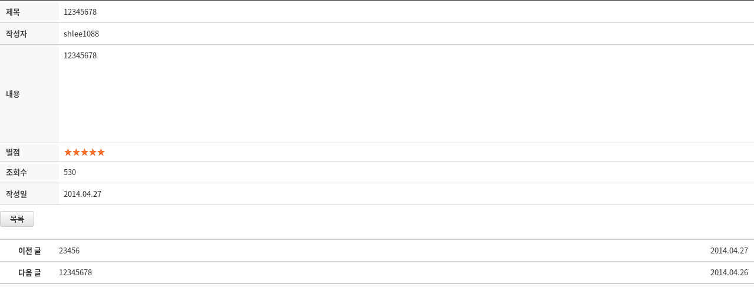

--- FILE ---
content_type: text/html; charset=utf-8
request_url: https://olc.kr/course/cpost_view.jsp?id=32632&cid=234&page=30
body_size: 4108
content:

<!DOCTYPE html PUBLIC "-//W3C//DTD XHTML 1.0 Transitional//EN" "http://www.w3.org/TR/xhtml1/DTD/xhtml1-transitional.dtd">
<html xmlns="http://www.w3.org/1999/xhtml" style="overflow:auto;">
<head>
<title>OLC CENTER</title>
<meta http-equiv="content-type" content="text/html; charset=utf-8">
<meta http-equiv="imagetoolbar" content="no">
<meta http-equiv="Expires" content="-1" />
<meta http-equiv="Pragma" content="no-cache" />
<meta http-equiv="Cache-Control" content="no-cache" />
<link rel="stylesheet" type="text/css" href="/html/css/malgn.css" />
<link rel="stylesheet" type="text/css" href="/html/css/basic.css" />
<link rel="stylesheet" type="text/css" href="/html/css/custom.css" />
<script type="text/javascript" src="/html/js/jquery-1.9.1.min.js"></script>
<script type="text/javascript" src="/html/js/style.js"></script>
<script language="javascript" type="text/javascript" src="/common/js/common.js"></script>
<script language="javascript" type="text/javascript" src="/common/js/validate.js"></script>
<!--[if IE 6]>
<script src="../html/js/DD_belatedPNG_0.0.8a-min.js"></script>
<script>DD_belatedPNG.fix('img');</script>
<![endif]-->
<style>
</style>
</head>
<body>
						<div class="tb_box type_read">
							<table summary="수강후기 게시물" class="tb_review">
								<caption>수강후기 read 페이지</caption>
								<colgroup>
									<col style="width:100px" />
									<col style="width:*%" />
								</colgroup>
								<tbody>
									<tr>
										<th class="tb_th">제목</th>
										<td>12345678</td>
									</tr>
									<tr>
										<th class="tb_th">작성자</th>
										<td>shlee1088</td>
									</tr>
									<tr>
										<th class="tb_th">내용</th>
										<td style="height:150px;" valign="top">
											12345678
										</td>
									</tr>
									<tr>
										<th class="tb_th">별점</th>
										<td><span class="pointArea">5</span></td>
									</tr>
									<tr>
										<th class="tb_th">조회수</th>
										<td>530</td>
									</tr>
									<tr>
										<th class="tb_th">작성일</th>
										<td>2014.04.27</td>
									</tr>
								</tbody>
							</table>
						</div>
						<div class="board btn">
							<input type="button" class="button white left" onclick="location.href='cpost.jsp?cid=234&page=30'" value="목록" />
						</div>
						<div class="read_page">
							<table summary="페이지바" >
								<caption>read 페이지 바</caption>
								<colgroup>
									<col style="width:100px" />
									<col style="width:*%" />
									<col style="width:100px" />
								</colgroup>
								<tbody>
									<tr>
										<td class="first pb_th">이전 글</td>
										
										<td class="first pb_subject">
											<p class="subject">
												<a href="cpost_view.jsp?id=32638&cid=234&page=30">23456</a>
											</p>
										</td>
										<td class="first pb_day">2014.04.27</td>
										
										
									</tr>

									<tr>
										<td class="pb_th">다음 글</td>
										
										<td class="pb_subject">
											<p class="subject">
												<a href="cpost_view.jsp?id=32612&cid=234&page=30">12345678</a>
											</p>
										</td>
										<td class="pb_day">2014.04.26</td>
										
										
									</tr>
								</tbody>
							</table>
						</div>

						<script>
						addEvent("onload", function() { ResizeIframe("cpostifrm"); });

						new Image().src = "/html/images/common/star_on.jpg";
						new Image().src = "/html/images/common/star_off.jpg";
						addEvent("onload", function() {
							var starOn = "<img src='/html/images/common/star_on.jpg'>";
							var starOff = "<img src='/html/images/common/star_off.jpg'>";
							$(".pointArea").each(function() {
								var point = $(this).html() * 1;
								var max = 5;
								var v = "";
								for(var i = 1; i <= point; i++) v += starOn;
								for(var i = 1; i <= (max - point); i++) v += starOff;
								$(this).html(v);
							});
						});
						</script>


</body>
</html>

--- FILE ---
content_type: text/css
request_url: https://olc.kr/html/css/malgn.css
body_size: 9912
content:
@charset "utf-8";

/* 
 * 작성자 : Kim Yanghyeon
 * 최종수정일 : 2014-04-22
 * 이메일/메신저 : jurio84@malgnsoft.com
 */ 
@font-face {
  font-family: 'NanumGothic';
  font-style: normal;
  font-weight: 400;
  src: url(/common/font/NanumGothic-Regular.eot);
  src: url(/common/font/NanumGothic-Regular.eot?#iefix) format('embedded-opentype'),
       url(/common/font/NanumGothic-Regular.woff2) format('woff2'),
       url(/common/font/NanumGothic-Regular.woff) format('woff'),
       url(/common/font/NanumGothic-Regular.ttf) format('truetype');
}
@font-face {
  font-family: 'NanumGothic';
  font-style: normal;
  font-weight: 700;
  src: url(/common/font/NanumGothic-Bold.eot);
  src: url(/common/font/NanumGothic-Bold.eot?#iefix) format('embedded-opentype'),
       url(/common/font/NanumGothic-Bold.woff2) format('woff2'),
       url(/common/font/NanumGothic-Bold.woff) format('woff'),
       url(/common/font/NanumGothic-Bold.ttf) format('truetype');
}
@font-face {
  font-family: 'NanumGothic';
  font-style: normal;
  font-weight: 800;
  src: url(/common/font/NanumGothic-ExtraBold.eot);
  src: url(/common/font/NanumGothic-ExtraBold.eot?#iefix) format('embedded-opentype'),
       url(/common/font/NanumGothic-ExtraBold.woff2) format('woff2'),
       url(/common/font/NanumGothic-ExtraBold.woff) format('woff'),
       url(/common/font/NanumGothic-ExtraBold.ttf) format('truetype');
}

/* reset css */
html{overflow-y:scroll}
html,body{margin:0;padding:0;height:100%}
body{font:13px/20px "나눔고딕",NanumGothic,Malgun Gothic, "돋움", Dotum, "굴림", Gulim, Arial, sans-serif;color:#777}
dl,dt,dd,ul,ol,li,h1,h2,h3,h4,h5,h6,pre,form,fieldset,input,textarea,p,blockquote,tbody,tfoot,thead,th,td,select{margin:0;padding:0}
table{border-spacing:0;border-collapse:collapse}
ol,ul,li{list-style:none}
h1, h2, h3, h4, h5, h6 {font-weight:normal;font-size:100%}
hr, legend, .hidden{position:absolute; top:0; left:0; width:0; height:0; overflow:hidden; visibility:hidden; font-size:0; line-height:0; }
.hide{text-indent:-9999px;overflow:hidden;width:0;height:0;font-size:0;line-height:0}
caption{visibility:hidden;overflow:hidden;width:0;height:0;font-size:0;line-height:0}
abbr,acronym,img,fieldset{border:0 none}
button{padding:0;margin:0;border:0;cursor:pointer;vertical-align:top;background-color:#fff;font:13px/20px "나눔고딕", NanumGothic,Malgun Gothic, "돋움", Dotum, "굴림", Gulim, Arial, sans-serif}
label{cursor:pointer}
em,address{font-style:normal}
a {text-decoration:none;color:#777}
a:link,a:visited{color:#3c3c3c;text-decoration:none}
a:hover,a:active,a:focus{text-decoration:none} /* 현재 마우스 오버 밑줄 빼놓음 text-decoration:underline */
table{border-spacing:0;border-collapse:collapse;width:100%;table-layout:fixed}
.skip_nav{position:relative;}
.skip_nav a{display:block; height:1px; width:1px; margin-bottom:-1px; overflow:hidden; font-size:0;color:transparent; color:#fff; font-weight:700; white-space:nowrap;}
.skip_nav a:focus,.skip_nav a:active{height:auto; width:100%; padding:5px; margin-bottom:10px; position:absolute; left:0; top:0;font-size:20px; background:#2466a6;z-index:10}

/* style */
.search_form{text-align:center;padding-top:15px}
.search_form select{vertical-align:top;padding:2px 3px 3px;width:80px}
.search_form input[type=text] {vertical-align:top;border:1px solid #d1d1d1;padding:2px 4px 3px;width:180px;height:17px}

.path{overflow:hidden}
.path_list{float:right;background: url(/html/images/common/path_home.png) no-repeat 0 50%;padding-left:12px}
.path_list li{float:left;padding-left:16px;background: url(/html/images/common/blt_path.png) no-repeat 0 0;margin-left:5px;font-size:12px;line-height:12px;height:12px}
.path_list li.last{color:#222}

/* button style */
.button::-moz-focus-inner {border:0; padding:0;margin:-1px}
button.button::-moz-focus-inner {margin:0}
.button{width: auto;display: inline-block;cursor: pointer;line-height: 100%;border: none;border-radius: 3px;
	background-image: -moz-linear-gradient(top, rgba(255, 255, 255, 0.1), rgba(100, 100, 100, 0.4));
    background-image: -ms-linear-gradient(top, rgba(255, 255, 255, 0.1), rgba(100, 100, 100, 0.4));
    background-image: -o-linear-gradient(top, rgba(255, 255, 255, 0.1), rgba(100, 100, 100, 0.4));
    background-image: -webkit-linear-gradient(top, rgba(255, 255, 255, 0.1), rgba(100, 100, 100, 0.4));
    background-image: linear-gradient(top, rgba(255, 255, 255, 0.1), rgba(100, 100, 100, 0.4));
	background-repeat: repeat-x;transition: color 0.2s ease, background-color 0.2s ease, border 0.2s ease, opacity 0.2s ease-in-out;padding:6px 16px;font-size:13px;text-align:center;
	font-family:"나눔고딕",NanumGothic;
	text-shadow: -1px -1px rgba(0, 0, 0, 0.2);
}
.button:hover, .button:focus{text-decoration:none}
.button.mini{padding:2px 4px;font-size:11px}
.button.small{padding:6px 10px 5px;font-size:11px}
.button.medium{padding:6px 10px;font-size:12px}
.button.large{padding:8px 20px;font-size:15px;font-weight:700}
.button,button,input[type=button],input[type=submit]{vertical-align:top}
.button.black{background-color: #444;color: #fff;border:1px solid transparent;
	background-image: -moz-linear-gradient(top, rgba(255, 255, 255, 0.3), rgba(100, 100, 100, 0.1));
    background-image: -ms-linear-gradient(top, rgba(255, 255, 255, 0.3), rgba(100, 100, 100, 0.1));
    background-image: -o-linear-gradient(top, rgba(255, 255, 255, 0.3), rgba(100, 100, 100, 0.1));
    background-image: -webkit-linear-gradient(top, rgba(255, 255, 255, 0.3), rgba(100, 100, 100, 0.1));
    background-image: linear-gradient(top, rgba(255, 255, 255, 0.3), rgba(100, 100, 100, 0.1));
}
.button.black:hover{background-color: #222}
.button.white{font-weight:700;background-color: #fff;color: #333;border:1px solid #ccc;text-shadow: 1px 1px rgba(255, 255, 255, 0.2);
	background-image: -moz-linear-gradient(top, rgba(255, 255, 255, 0.3), rgba(100, 100, 100, 0.1));
    background-image: -ms-linear-gradient(top, rgba(255, 255, 255, 0.3), rgba(100, 100, 100, 0.1));
    background-image: -o-linear-gradient(top, rgba(255, 255, 255, 0.3), rgba(100, 100, 100, 0.1));
    background-image: -webkit-linear-gradient(top, rgba(255, 255, 255, 0.1), rgba(100, 100, 100, 0.2));
    background-image: linear-gradient(top, rgba(255, 255, 255, 0.1), rgba(100, 100, 100, 0.2));
}
.button.white:hover{background-color: #eee;border:1px solid #bbb}
.button.blue{background-color: #428bca;color: #fff;border:1px solid #428bca}
.button.blue:hover{background-color: #317ab9}
.button.green{background-color: #5cb85c;color: #fff;border:1px solid #5cb85c}
.button.green:hover{background-color: #4ba74b}
.button.sky{background-color: #5bc0de;color: #fff;border:1px solid #5bc0de}
.button.sky:hover{background-color: #4ab0cd}
.button.orange{background-color: #ed9c28;color: #fff;border:1px solid #ed9c28}
.button.orange:hover{background-color: #dc8b17}
.button.red{background-color: #d9534f;color: #fff;border:1px solid #d9534f}
.button.red:hover{background-color: #c8423e}
.button.gray{background-color: #a3a3a3;color: #fff;border:1px solid #939393}
.button.gray:hover{background-color: #929292}
.button.long{padding-left:0px;padding-right:0;width:78px}
.button.login{padding:19px 20px;font-size:15px;font-weight:700;*padding:18px 0;*width:75px}

/* 테이블 리스트  홀짝 색 */
.type_list tbody tr:nth-child(odd) td, .type_list tbody tr:nth-child(odd) th{background-color: #f9f9f9;}
.tb_list tbody tr:nth-child(odd) td, .tb_list tbody tr:nth-child(odd) th{background-color: #f9f9f9;}

/* 테이블 리스트 오버 */
.type_list tbody tr:hover td, .type_list tbody tr:hover th{background-color:#f5f5f5}
.tb_list tbody tr:hover td, .tb_list tbody tr:hover th{background-color:#f5f5f5}

/* 라벨 */
.label{font-family:"돋움", Dotum, Arial, sans-serif;font-size:12px;padding:0 4px;font-weight:normal;vertical-align:1px;display:inline-block;height:16px;line-height:18px}
.label.red{background-color:#d9534f;color:#fff}
.label.blue{background-color:#428bca;color:#fff}
.label.gray{background-color:#999;color:#fff}
.label.green{background-color:#5cb85c;color:#fff}
.label.sky{background-color:#5bc0de;color:#fff}
.label.small{font-size:11px}
.label.large{font-size:13px}

input[type=text]{font:13px/20px "나눔고딕",NanumGothic,Malgun Gothic, "돋움", Dotum, "굴림", Gulim, Arial, sans-serif;height:17px;padding:2px 4px 3px;
  background-color: #ffffff !important;
  border: 1px solid #cccccc !important;
  /*border-radius: 4px !important;
  box-shadow: inset 0 1px 1px rgba(0, 0, 0, 0.075) !important;*/
  transition: border-color ease-in-out 0.15s, box-shadow ease-in-out 0.15s !important;}
input[type=password]{font:13px/20px "나눔고딕",NanumGothic,Malgun Gothic, "돋움", Dotum, "굴림", Gulim, Arial, sans-serif;height:17px;
  background-color: #ffffff !important;
  border: 1px solid #cccccc !important;
  /*border-radius: 4px !important;
  box-shadow: inset 0 1px 1px rgba(0, 0, 0, 0.075) !important;*/
  transition: border-color ease-in-out 0.15s, box-shadow ease-in-out 0.15s !important;}
select{font:13px/20px "나눔고딕",NanumGothic,Malgun Gothic, "돋움", Dotum, "굴림", Gulim, Arial, sans-serif;vertical-align:top;padding:2px 3px 3px;
  background-color: #ffffff !important;
  border: 1px solid #cccccc !important;
  /*border-radius: 4px !important;
  box-shadow: inset 0 1px 1px rgba(0, 0, 0, 0.075) !important;*/
  transition: border-color ease-in-out 0.15s, box-shadow ease-in-out 0.15s !important;}


/* table button */
.board.btn{overflow:hidden;margin-top:10px;text-align:center}
.board.btn .left{float:left;margin-right:4px}
.board.btn .right{float:right;margin-left:4px}

.mt10{margin-top:10px}
.mt5{margin-top:5px}
.mt15{margin-top:15px}
.mt20{margin-top:20px}
.mt30{margin-top:30px !important}
.mb15{}
.w555{width:555px}
.nodata{text-align:center}
.h50{height:50px}
.pl20{padding-left:20px}
.bold{font-weight:bold}
.font12{font-size:12px;}


--- FILE ---
content_type: text/css
request_url: https://olc.kr/html/css/basic.css
body_size: 18535
content:
@charset "utf-8";

/* 
 * 작성자 : Kim Yanghyeon
 * 최종수정일 : 2014-04-22
 * 이메일/메신저 : jurio84@malgnsoft.com
 * LMS 서브 페이지 기본
 */ 

.content_title{font-weight:700;color:#333;font-size:18px;margin-top:5px;height:31px;line-height:24px;padding-left:27px;background: url(/html/images/common/blt_tt.png) no-repeat 0 2px;border-bottom:1px solid #d1d1d1}
.content_title2{font-weight:700;color:#333;font-size:18px;margin-top:5px;line-height:24px;padding-left:27px;background: url(/html/images/common/blt_tt.png) no-repeat 0 2px;border-bottom:1px solid #d1d1d1;padding-bottom:7px}
.content_title2 .class_tt{width:545px}
.content_title2 span{color:#666;letter-spacing:-1px}

.content_body{padding-top:15px;overflow:hidden}

.tb_top{overflow:hidden;padding:0 0 5px 0;height:25px}
.tb_top > .tb_title{float:left;padding:0;padding-top:4px;height:18px}
.tb_top > .search_form{float:right;margin-top:0;padding:0}
.tb_top > .search_form{}
.tb_top .list_top{overflow:hidden;float:left}
.tb_top .list_top select{padding:1px;vertical-align:top}
.tb_top .list_top .course_type{float:left}
.tb_top .list_top .list_ord{float:right}
.tb_top .list_top .list_ord li{float:left;background: url(../images/common/blt_bar.png) no-repeat 0 50%;padding-left:8px;margin-right:8px}
.tb_top .list_top .list_ord li a{font-weight:700}
.tb_top .list_top .list_ord li.first{background-image: none}

/* 리스트 or 웹진 */
a.back_icon{width:21px;height:21px;display:inline-block;text-indent:-9999px;background: url(/html/images/common/icon_list2.jpg) no-repeat -1px -1px;margin-top:2px}
a.btn_webzine{background-position:-28px -1px}
a.btn_webzine.on{background-position:-28px -28px}
a.btn_list{background-position:-1px -1px}
a.btn_list.on{background-position:-1px -28px}

.type_chart {border-top: 2px solid #676767}
.type_chart .list_li {padding:8px 0}
.type_chart .list_li .course_img{width:140px;height:100px;display:block;float:left;position:relative}
.type_chart .list_li .course_img a{display:block;width:140px;height:100px;overflow:hidden;border:1px solid #d1d1d1}
.type_chart .list_li .course_img a img{width:140px;display:block}
.type_chart .list_li .course_img .tm{position:absolute;left:0;top:0}
.type_chart .list_li .top_td{padding-top:10px}
.type_chart .list_li .top_td span{margin-left:4px}
.type_chart .list_li .bot_td span{margin-left:0}
.type_chart .list_li .bot_td{padding-bottom:10px;;border-bottom:1px solid #d1d1d1}
.type_chart .list_li .bot_td.tac{text-align:center}
.type_chart .list_li .btn_list{margin-bottom:-5px}
.type_chart .list_li .btn_list .button{margin-bottom:5px}
.type_chart strong{display:block;max-height:72px;line-height:20px;overflow:hidden;}
.type_chart strong a{color:#000;font-size:14px;font-weight:700}
.type_chart .list_li span{margin-left:4px}
.type_chart .list_li .ct_wrap{overflow:hidden}
.type_chart .list_li .ct_text{height:40px;overflow:hidden;line-height:20px;margin-top:10px}
.type_chart .list_li .ct_if{overflow:hidden;margin-top:10px}
.type_chart .list_li .ct_if .tutor{float:left;width:135px}
.type_chart .list_li .ct_if .p{float:left}
span.ori_price{font-weight:400;text-decoration:line-through;text-align:center;padding-right:5px}
.type_chart span.ori_price{padding-right:0}
span.price{;color:#e2450e;text-align:center;font-weight:700}
.type_list tfoot td{padding:20px 0;background-color:#f9f9f9;border-top:2px solid #d1d1d1;border-bottom:2px solid #d1d1d1;text-align:center}
.cart_sum{font-weight:700;color:#3c3c3c;padding:0 10px;font-size:14px}
.cart_sum em{font-weight:700;color:#e2450e}
.type_read{border-top: 2px solid #676767}
.type_read thead th{padding:8px 0;background-color:#f6f6f6;color:#000}
.type_read thead td{padding:8px 0;background-color:#f6f6f6;color:#000}
.type_read thead td.subject{padding-left:10px;font-weight:700}
.type_read td.files{padding-left:10px}
.type_read td .file_con{padding-right:5px}
.type_read thead td.view_info{text-align:right;padding-right:10px}
.type_read tbody td{border-bottom:1px solid #d1d1d1;padding:8px 0}
.type_read tbody td .read_text{padding:10px;min-height:200px}
.tb_review tbody td{padding:8px}
.type_write{border-top: 2px solid #676767}
.type_write tbody td{border-bottom: 1px solid #d1d1d1;padding:8px 0}
.type_write tbody td.tw_bold{font-weight:700;color:#474747;text-indent:8px}
.type_write input[type=text]{padding:2px 4px 3px; border:1px solid #d1d1d1;}
.type_write input[type=password]{padding:2px 4px 3px;border:1px solid #d1d1d1;}
.type_write #name{width:150px}
.type_write #subject{width:500px}
.type_write #tag{width:250px}
.type_write .write_text{padding:8px}
.type_write textarea{border:1px solid #d1d1d1;width:100%;min-height:200px;padding:8px 0}
.type_write span{padding-left:10px}
.book_con{overflow:hidden;margin-bottom:10px}
.book_con .con_img{float:left;width:200px;text-align:center}
.book_con .con_img img{width:200px}
.book_con .con_tx{float:left;margin-left:10px}
tbody th.tb_th{background-color:#f8f8f8;color:#474747;padding-left:10px;text-align:left;border-bottom:1px solid #d1d1d1}
tbody td.tb_td{padding-left:8px}
tbody td div.content{min-height:150px}
.type_write .join tbody td{padding-left:10px;padding-right:10px;height:22px;line-height:22px}
.type_write .w40{width:40px}
.type_write .w60{width:60px}
.type_write .w100{width:108px}
.type_write .w200{width:208px !important}
.type_write .w500{width:500px}
.type_write .wmax{width:580px}
.w400{width:400px}
.type_write input[type="radio"]{vertical-align:middle;margin-right:4px}
.type_write input[type="checkbox"]{vertical-align:middle;margin-right:4px}
.type_write .join button{margin-left:5px}
.nobg tbody th.tb_th{background-color:#fff}
.type_write .nobg tbody textarea{min-height:50px}
p.notice{font-weight:700;color:#3c3c3c;padding:10px 0 30px 0}
p.no_install{font-weight:700;color:#e2450e;text-align:right;font-size:15px;padding:20px 10px 0 0}
.pay_type{background-color:#f9f9f9;border-bottom:1px solid #d1d1d1;text-align:center;padding:20px 0}
.pay_type li{display:inline-block;margin-right:10px}
.pay_type li input{vertical-align:middle;margin-right:4px}
.sel_mom{margin-left:5px}
.sel_day{margin-left:5px}

.type_list{border-top: 2px solid #676767}
.type_list thead th{border-bottom: 2px solid #ddd;padding:10px 0;color:#3c3c3c}
.type_list tbody td{border-bottom: 1px solid #ddd;padding:8px 0}
.type_list tbody td.tac{text-align:center}
.type_list tbody td.tal{text-align:left;padding-left:10px}
.type_list tbody td.tal span{vertical-align:top;margin-left:2px}
.type_list tbody td.tal span img{vertical-align:top;margin-top:2px}
.type_list tbody td.tal .subject{max-width:80%;text-overflow:ellipsis;overflow:hidden;white-space:nowrap;display:inline-block;float:left;line-height:19px;margin-right:4px}
.type_list tbody td.tal .subject img{vertical-align:top}
.type_list tbody td.tal .subject a{color:#777}

.path{position:absolute;right:0;top:35px}
.path_list{float:right;background: url(/html/images/common/path_home.png) no-repeat 0 50%;padding-left:12px}
.path_list li{float:left;padding-left:16px;background: url(/html/images/common/blt_path.png) no-repeat 0 0;margin-left:5px;font-size:12px;line-height:12px;height:12px}
.path_list li.last{color:#222}

.faq_wrap{border-top:2px solid #727272}
.faq_wrap .nodata{padding:8px 0;border-bottom:1px solid #d1d1d1}
.faq dt{width:609px;display:block;white-space:nowrap;text-overflow:ellipsis;padding:8px 50px;background: url(/html/images/common/faq_question.gif) no-repeat 15px 10px;border-bottom:1px solid #d1d1d1;overflow:hidden}
.faq dd{display:none;padding:8px 50px;background: #f4f4f4 url(/html/images/common/faq_answer.gif) no-repeat 15px 10px;border-bottom:1px solid #d1d1d1}
.faq.on dt{display:block;white-space:normal;}

/* login */
.login_box{border:1px solid #dcdcdc;padding:50px;overflow:hidden}
.log_tt{margin-bottom:50px}
.log_form{float:left;padding-right:35px;border-right:1px solid #e0e0e0;width:350px}
.log_area{overflow:hidden}
.log_in{float:left}
.log_in label{padding-right:13px}
.log_in div input{vertical-align:top;border:1px solid #d1d1d1;padding:2px 0 1px 4px;height:18px;width:160px;line-height:18px}
.log_in div{height:24px;margin-bottom:7px}
.log_in div.ip_pass{margin-bottom:0}
.log_area .ip_submit{float:left;margin-left:8px}
.login_box .ip_tx{margin-top:24px;font-size:12px;line-height:18px;color:#3c3c3c}
.login_box .ip_tx a{color:#e2450e ;font-weight:700}
.log_find{float:left;padding:22px 0 0 35px;width:186px}
.log_find dt{font-weight:700;letter-spacing:-1px}
.log_find dd{margin:8px 0 33px 0}

/*agreement */
.agreement_list{overflow:hidden;width:526px;margin:0 auto}
.agreement_list li{float:left;padding-left:47px;background: url(../images/common/blt_join.jpg) no-repeat 15px 50%}
.agreement_list li.first{padding-left:0;background-image:none}
.box_title{color:#2d2d2d;font-weight:700;margin:25px 0 5px 0}
.box_tx{margin:0 0 15px 0 }
.gray_box{border:1px solid #dcdcdc;background-color:#fafafa;padding:13px 15px;margin-bottom:20px}
.gray_box.top{border-top:2px solid #676767}
.gray_box .box_stitle{font-weight:700;font-size:13px;color:#464646;margin-bottom:8px}
.gray_box .g_box_in{border:1px solid #dbdbdb;background-color:#fff;height:60px;overflow:auto;padding:14px 10px;margin-bottom:10px}
.check input{vertical-align:middle;margin-right:4px}

.btns_agr{overflow:hidden;width:240px;margin:0 auto}
.btns_agr li{float:left;margin-left:6px}
.success{border-top:2px solid #676767;margin-top:5px;padding-top:30px}
.success .suc_in{overflow:hidden;width:524px;margin:0 auto}
.success .suc_in h6{float:left;margin-right:25px}
.success .suc_in span{display:block;float:left;margin:20px 55px 0 0}
.suc_p{width:335px;border-top:1px solid #dcdcdc;margin:20px auto;padding-top:20px}
.find_box{border: 1px solid #dcdcdc; border-top:2px solid #676767;padding:30px 0;margin-bottom:50px}
.find_box p{width:385px;margin:0 auto;padding-left:90px;margin-bottom:5px}
.find_box .find_id{width:475px;margin:0 auto}
.find_box .find_id li{overflow:hidden;margin-bottom:5px}
.find_box .find_id li strong{display:block;float:left;width:90px;line-height:24px}
.find_box .find_id li div{float:left;width:385px}
.find_box .find_id li input.w70{width:70px}
.find_box .find_id li input.w90{width:90px}
.find_box .find_id li input.w120{width:120px}
.find_box .find_id li input.w150{width:150px}
.sub_top{width:960px;height:130px;margin:0 auto}
.tb_title{font-weight:700;color:#333;padding:35px 0 5px 0;font-size:15px;height:18px}

.btn_submit{text-align:center;margin-top:10px}
.btn_submit.right{text-align:right}
.page_bar{padding-top:15px;text-align:center}
.read_page{margin-top:20px;border-top:2px solid #d1d1d1;border-bottom:2px solid #d1d1d1}
.read_page td{padding:8px 0}
.read_page td span{vertical-align:top;margin-left:2px}
.read_page td.first{border-bottom: 1px solid #d1d1d1}
.read_page td.pb_th{font-weight:700;text-align:center}
.read_page td.pb_subject .subject{max-width:80%;text-overflow:ellipsis;overflow:hidden;white-space:nowrap;display:inline-block;float:left;line-height:19px}
.read_page td.pb_subject span img{vertical-align:top;margin-top:4px}
.read_page td.pb_day{text-align:right;padding-right:10px}
.read_page td.none_text{color:#999}

.course_infomation{border:1px solid #d1d1d1;border-top:2px solid #676767;padding:20px;overflow:hidden}
.course_infomation .info_img{;width:300px;float:left;margin-right:20px;text-align:center}
.course_infomation .info_img img{width:300px;height:220px;border:1px solid #d1d1d1;margin-bottom:10px}
.course_infomation .info_text{float:left;width:345px}
.course_infomation .info_text .info_title{font-size:15px;color:#3c3c3c;border-bottom:2px solid #e2450e;font-weight:700}
.course_infomation .info_text p{font-size:12px;color:#3c3c3c}
.course_infomation .info_text div.buy_book{float:left;width:250px}
.course_infomation .info_text div.buy_book p.book_name{text-align:left}
.course_infomation .info_text div.buy_book p.book_price{text-align:right}
.course_infomation .info_text div.buy_book p.book_price input{vertical-align:-3px;margin-left:10px}
.course_infomation .info_btn{overflow:hidden;padding-top:15px}
.course_infomation .info_btn li{float:right;margin-left:13px}
.course_foot{margin-top:30px}

.type_table{border-top: 2px solid #676767}
.type_table thead th{padding:8px 0;font-weight:700;color:#3c3c3c;border-bottom:1px solid #676767}
.type_table tbody th{padding:8px 0 8px 8px;background-color:#f8f8f8;font-weight:700;text-align:left;color:#3c3c3c;border-bottom:1px solid #d1d1d1}
.type_table tbody td{padding:8px 0 8px 8px ;color:#3c3c3c;border-bottom:1px solid #d1d1d1}
.type_table tbody td div.mh50{min-height:50px}
.type_table tbody th.tac{text-align:center;padding-left:0}
.type_table tbody td.tac{text-align:center;padding-left:0}
.type_table.type_inner{border-top:1px solid #d1d1d1}
.type_table.type_inner thead th{text-align:center;padding:4px 0}
.type_table.type_inner tbody td{text-align:center;padding:4px 0}
.type_table.type_inner tbody td.tal{text-align:left;padding-left:20px}


p.nodata{padding:8px 0 8px 10px;border-bottom:1px solid #d1d1d1}
.tb_box{border-top:2px solid #727272}
.tb_table tbody .tb_th{padding:8px 0 8px 10px;text-align:left;border-bottom:1px solid #d1d1d1;background-color:#f8f8f8;color:#444}
.tb_table tbody td{padding:8px 0 8px 10px;border-bottom:1px solid #d1d1d1}
.tb_list thead th{padding:8px 0 ;border-bottom:1px solid #676767;color:#444}
.tb_list tbody td{padding:8px 0 ;border-bottom:1px solid #d1d1d1}
.tb_list tbody td.tac{text-align:center}
.tb_list tbody td.tal{text-align:left}
.tb_list tbody td.tal span{vertical-align:-4px;margin-left:2px}
.tb_list tfoot th{padding:8px 0 ;border-bottom:1px solid #d1d1d1;background-color:#f9f9f9;font-weight:700}
.tb_list tfoot td{padding:8px 0 ;border-bottom:1px solid #d1d1d1;background-color:#f9f9f9;font-weight:700}
.tb_list tfoot td.tac{text-align:center}
.tb_list tfoot td.nline{border-bottom:1px solid transparent;padding-bottom:0}
.tb_list tfoot td.tline{padding-top:0}
.tb_list tfoot td .coment{padding-left:20px;font-weight:400}
.tb_list tfoot td em{font-weight:700;color:#f47400;padding-right:4px}
.tb_view tbody th{padding:8px 0 8px 8px;border-bottom:1px solid #d1d1d1;background-color:#f8f8f8;text-align:left}
.tb_view tbody td{padding:8px 0 8px 8px;border-bottom:1px solid #d1d1d1;text-align:left}
.tb_insert tbody th{padding:8px 0 8px 8px;border-bottom:1px solid #d1d1d1;background-color:#f8f8f8;text-align:left}
.tb_insert tbody td{padding:8px 0 8px 8px;border-bottom:1px solid #d1d1d1;text-align:left}
.tb_top{overflow:hidden;padding:15px 0 4px 0;height:25px}
.tb_top > .tb_title{float:left;padding:0;padding-top:4px;height:18px}
.tb_top > .search_form{float:right;margin-top:0;padding:0}
.tb_top > .search_form{}

.not_break{line-height:21px;white-space:nowrap;font-size:15px;font-weight:700;color:#333;padding-left:8px}

#fileArea{display:block;margin-top:10px}
.survey_list{border-top:2px solid #727272;padding-bottom:50px}
.survey_dl dt{font-weight:700;padding:8px;border-bottom:1px solid #d1d1d1;background-color:#f8f8f8}
.survey_dl dd{padding:8px;padding-left:20px;border-bottom:1px solid #d1d1d1}
.survey_dl dd input[type=radio]{vertical-align:top;margin-top:3px;margin-right:4px}
.survey_dl dd li{margin-top:5px}
.survey_dl dd textarea{border:1px solid #d1d1d1;width:650px;height:100px;padding:4px}

.file_info{background-color:#f8f8f8;padding:10px;color:#000;font-weight:700}
.file_w{padding:10px}

.not_answer{padding:8px 0 ;text-align:center;border-top:1px dotted #afafaf;border-bottom:1px dotted #afafaf;margin-top:15px}
.not_answer span{background: url(/html/images/icon/not_answer.jpg) no-repeat 0 50%;padding-left:55px;display:inline-block;height:48px;line-height:48px}
.not_answer span em{font-weight:700}

.popup{position:relative;}
.popup .btn_closed{position:absolute;right:15px;top:15px}
.pop_tt{font-weight:700;height:20px;line-height:20px;padding-bottom:10px}
.pop_content{overflow:auto;border-top:2px solid #676767;padding:10px;height:231px}
.pop_content .book_img{float:left;width:180px;height:223px;margin-right:10px}
.pop_content .book_img img{width:180px}
.pop_content .book_info{float:left;width:300px;border:1px solid #d1d1d1;border-bottom:none}
.pop_content .book_info .textbox{border:1px solid #d1d1d1;height:92px;width:275px;padding:4px;overflow:auto}
.book_nm{font-weight:bold}

.pop_exam{width:100%;height:660px}
.pop_head{border-top:1px solid #e0e0e0;border-bottom:1px solid #e0e0e0;padding:13px 14px 12px;background: #f9fafc;background: linear-gradient(to bottom,  #f9fafc 0%,#edeef1 100%);filter: progid:DXImageTransform.Microsoft.gradient( startColorstr='#f9fafc', endColorstr='#edeef1',GradientType=0 );}
.pop_head .pop_title{background: url(/html/images/common/blt_exam.jpg) no-repeat 0 0;padding-left:28px;font-size:14px;font-weight:700;color:#000;line-height:18px}

.exam_container{padding:8px 0 0 8px;height:623px;overflow:auto}
.exam_container .exam_q{width:568px;float:left}
.exam_container .exam_info{width:250px;margin-left:8px;float:left}
.exam_container .exam_q .exam_no{background-color:#919191;font-size:13px;color:#fff;font-weight:bold;line-height:18px;padding:9px 14px}
.exam_ans_wrap{border:1px solid #d1d1d1}
.exam_ans_wrap .exam_caption{background-color:#f7f8fa;padding:15px 17px}
.exam_ans_wrap .exam_answer{padding:16px 20px}
.exam_btn{border-top:1px dotted #d0d0d0;padding:15px 0;text-align:center}
.exam_info .time{background-color:#ef4e16;color:#fff;height:36px;line-height:36px;text-align:center;font-size:14px;font-weight:700}
.exam_table th{background-color:#d9d9d9;border:1px solid #b2b2b2;height:34px}
.exam_table td{border:1px solid #cacaca;text-align:center;height:34px}
.exam_table td .a_ok{color:#003aff;font-weight:bold}
.exam_table td .a_not{color:#ff3a00;font-weight:bold}
.exam_answer .ans_list{margin-top:5px}
.exam_answer input{vertical-align:top;margin-top:3px}
.exam_foot{background: #fefefe;background: linear-gradient(to bottom,  #fefefe 0%,#e1e2e4 100%);filter: progid:DXImageTransform.Microsoft.gradient( startColorstr='#fefefe', endColorstr='#e1e2e4',GradientType=0 );border-top:1px solid #d1d1d1;padding:12px 12px 10px;overflow:hidden}
.exam_foot p{float:left;height:24px;line-height:24px;font-weight:700;}
.exam_foot p em{color:#ef4e16}
.exam_foot .button{float:right}

.main_pop{border:2px solid #507bd7;background-color:#fff;padding-bottom:33px;padding-top:44px;position:relative;overflow:hidden}
.main_pop_tt{height:44px;background-color:#507bd7;color:#fff;font-size:16px;font-weight:bold;line-height:44px;text-indent:8px;position:absolute;left:0;top:0;width:100%}
.main_pop .btn_close{position:absolute;right:15px;top:15px}

--- FILE ---
content_type: text/css
request_url: https://olc.kr/html/css/custom.css
body_size: 45574
content:
@charset "utf-8";
 @font-face{
	font-family:'Noto Sans KR';
	font-style:normal;
	font-weight:100;
	src: url(../font/NotoSansKR-Thin.woff2) format('woff2'),
		url(../font/NotoSansKR-Thin.woff) format('woff'),
		url(../font/NotoSansKR-Thin.otf) format('opentype');
}
@font-face{
	font-family:'Noto Sans KR';
	font-style:normal;
	font-weight:400;
	src: url(../font/NotoSansKR-Regular.woff2) format('woff2'),
		url(../font/NotoSansKR-Regular.woff) format('woff'),
		url(../font/NotoSansKR-Regular.otf) format('opentype');
}
@font-face{
	font-family:'Noto Sans KR';
	font-style:normal;
	font-weight:500;
	src: url(../font/NotoSansKR-Medium.woff2) format('woff2'),
		url(../font/NotoSansKR-Medium.woff) format('woff'),
		url(../font/NotoSansKR-Medium.otf) format('opentype');
}
@font-face{
	font-family:'Noto Sans KR';
	font-style:normal;
	font-weight:700;
	src: url(../font/NotoSansKR-Bold.woff2) format('woff2'),
		url(../font/NotoSansKR-Bold.woff) format('woff'),
		url(../font/NotoSansKR-Bold.otf) format('opentype');
}
@font-face {
 font-family: 'NanumSquare';
 font-weight: 400;
 src: url(NanumSquareR.eot);
 src: url(NanumSquareR.eot?#iefix) format('embedded-opentype'),
      url(NanumSquareR.woff) format('woff'),
      url(NanumSquareR.ttf) format('truetype');
}
@font-face {
 font-family: 'NanumSquare';
 font-weight: 700;
 src: url(NanumSquareB.eot);
 src: url(NanumSquareB.eot?#iefix) format('embedded-opentype'),
      url(NanumSquareB.woff) format('woff'),
      url(NanumSquareB.ttf) format('truetype');
}
@font-face {
 font-family: 'NanumSquare';
 font-weight: 800;
 src: url(NanumSquareEB.eot);
 src: url(NanumSquareEB.eot?#iefix) format('embedded-opentype'),
      url(NanumSquareEB.woff) format('woff'),
      url(NanumSquareEB.ttf) format('truetype');
}
@font-face {
 font-family: 'NanumSquare';
 font-weight: 300;
 src: url(NanumSquareL.eot);
 src: url(NanumSquareL.eot?#iefix) format('embedded-opentype'),
      url(NanumSquareL.woff) format('woff'),
      url(NanumSquareL.ttf) format('truetype');
}

.mt6{margin-top:6px}
/* reset */
body{font:13px/20px "Noto Sans KR", "맑은 고딕",Malgun Gothic, "돋움", Dotum, "굴림", Gulim, Arial, sans-serif;color:#333; font-weight:400;}
#wrap{width:100%; min-width:1250px; margin:0 auto;}
.clearfix{*zoom:1;}
.clearfix:before, .clearfix:after{display:block; content:''; line-height:0px;}
.clearfix:after{clear:both;}

#header{height:auto;border-bottom:none;width:960px;margin:0 auto}
#header .inner{overflow:hidden}
.inner h1.logo{float:left;margin-top:5px;margin-left:40px;padding-bottom:9px}
.inner .menu_wrap{float:right;margin-top:10px;width:450px}
.menu_wrap .util_menu{float:right}
.menu_wrap .util_menu li{float:left;padding-left:10px;background: url(/html/images/common/blt_bar.gif) no-repeat 0 5px;margin-right:5px}
.menu_wrap .util_menu li.first{background-image:none}
.menu_wrap .util_menu li a{display:block;}
.menu_wrap .af_log{float:right;margin-right:10px}
.menu_wrap #gnb{margin-top:23px;float:right}
.menu_wrap #gnb li{padding-left:44px;float:left;background: url(/html/images/common/blt_gnb.jpg) no-repeat 22px 50%}
.menu_wrap #gnb li.first{background-image:none}
.menu_wrap #gnb li a{font-weight:700;font-size:16px;}
.menu_wrap #gnb li.on a{color:#df0012}
.menu_wrap #gnb li a:hover{color:#df0012}
.gnb_area{background-color:#f3f3f3;border-top:1px solid #dfdfdf;border-bottom:1px solid #dfdfdf}
.gnb_area .inner{width:960px;margin:0 auto;height:38px;line-height:38px;text-align:center}
.gnb_area .gnb_list{overflow:hidden}
.gnb_area .gnb_list li{float:left;width:191px;border-left:1px solid #dfdfdf;border-right:1px solid #dfdfdf;margin-left:-1px;background-color:#f3f3f3}
.gnb_area .gnb_list li.first{margin-left:0;width:190px}
.gnb_area .gnb_list li a{display:block}
.gnb_area .gnb_list li.on{background-color:#df0012}
.gnb_area .gnb_list li.on a{font-size:15px;color:#fff;font-weight:bold}
.menu_wrap .top_search{float:right;clear:both;margin-top:15px}
.menu_wrap .top_search .top_search_tx{width:230px;padding-right:15px}
.menu_wrap .top_search .top_search_btn{vertical-align:middle;margin-left:-30px;padding-left:5px;border-left:1px solid #eaeaea}


#container.main{width:960px;margin:20px auto 0 auto;padding-bottom:30px}
#container{margin:20px auto 0 auto;width:960px}
#container .main_visual{height:350px;background-color:#fff}
#container .main_visual .slide_wrap{float:left;width:620px;height:350px;margin-right:20px}
#container .main_visual .rbanner{position:relative;float:left;width:320px;height:350px}
.rbanner{position:relative;float:left;width:320px;height:350px}
.rbanner .rbn_btn{display:block;position:absolute;right:0;bottom:0;width:100px;height:100px}
.rbanner .rbn_btn a{display:block}


#container .horizontal_wrap{position:relative;border-bottom:1px solid #ddd;padding-bottom:10px}
.horizontal_wrap .top_title{background-color:#fff;border:none;height:33px;line-height:33px;text-indent:10px;font-weight:700;color:#333}

.horizontal_wrap .horizontal_list{border-left:1px solid #e5e5e5;overflow:hidden}
.horizontal_wrap .horizontal_list li{float:left;border:1px solid #e5e5e5;padding:12px 13px 15px 14px;border-left:none;border-top:none;min-height:200px;width:212px}
.horizontal_wrap .con_list_box li.nodata{padding:90px 0;border-left:none;border-top:none;min-height:47px;width:958px}
.horizontal_wrap .horizontal_list li.first{padding-left:13px}
.horizontal_wrap .clb_more{position:absolute;right:10px;top:5px}
.con_list_box .con_list_ul{overflow:hidden}
.con_list_box > ul{height:240px}
.con_list_box > ul > li{width:220px;height:220px;padding:10px;float:left}
.con_list_box .clb_img{border:1px solid #ddd}
.con_list_box .clb_title{font-weight:bold;color:#565554;line-height:22px;padding-left:10px;background: url(/html/images/common/blt_dot.png) no-repeat 2px 10px;max-height:44px;overflow:hidden}
.con_list_box .clb_tx{color:#808080;padding-left:10px}
.con_list_box .ic_label{color:#ffffff;}
.con_list_box .ic_label img{vertical-align:middle;margin-left:4px}

.mid_banner{overflow:hidden;margin-top:30px}
.mid_banner .mid_bn01{float:left}
.mid_banner .mid_bn02{float:left}
.mid_banner .mid_bn03{float:left}
.mid_banner .mid_bn04{float:left}
.bot_banner{overflow:hidden;margin-top:30px}
.bot_board{width:479px;float:left;border-right:1px solid #dfdfdf}
.bot_board .tab_box .tab_title{overflow:hidden}
.bot_board .tab_box .tab_title li{float:left;width:75px;height:29px;line-height:29px;border:1px solid #dfdfdf;text-align:center;margin-left:-1px}
.bot_board .tab_box .tab_title li.on{height:28px;line-height:28px;border-top:2px solid #df0012}
.bot_board .tab_box .tab_title li a{color:#3d3d3d;font-size:14px;font-weight:bold;display:block}
.bot_board .tab_box .tab_title li.on a{color:#df0012}
.bot_board .tab_box .tab_title li.first{margin-left:0}
.bot_board .tab_wrap{padding-top:0;margin-top:-1px}
.bot_board .tab_wrap .tab_con{padding:9px 15px;border:1px solid #dfdfdf;border-right:none}
.bot_board .tab_wrap .tab_con .tab_more{position:absolute; top:-25px; right:5px;}
.bot_board .tab_wrap .board_list{height:150px}
.bot_board .tab_wrap .board_list li{padding-left:10px;background: url(/html/images/common/blt_dot.png) no-repeat 2px 13px;line-height:30px;position:relative}
.bot_board .tab_wrap .board_list li span.days{position:absolute;right:0;top:0}
.bot_board .tab_wrap .board_list li p span{vertical-align:middle;margin-left:4px}
.bot_board .tab_wrap .board_list li.nodata{line-height:150px;background-image:none;padding-left:0}
.bot_bn01{float:left;width:240px}
.bot_bn02{float:left;width:240px}

.horizontal_list span{display:block}
.horizontal_list span.img_box{border:1px solid #e0e1e4;position:relative;margin-bottom:15px;width:210px;height:150px}
.horizontal_list span.img_box a{position:relative;display:block}
.horizontal_list span.img_box >  a > img{width:210px;height:150px;text-align:center}

.horizontal_list span.list_subject{font-weight:700;padding-left:4px}
.horizontal_list span.list_blt{padding-left:10px;background: url(/html/images/common/blt_tri.jpg) no-repeat 0 50%;line-height:18px;font-size:12px;text-overflow:ellipsis;overflow:hidden;white-space:nowrap}
.horizontal_wrap .more{position:absolute;right:13px;top:10px}
.square_list{overflow:hidden;margin-left:-20px}
.square_list > li{float:left;margin-left:20px;width:225px}
.square_list > li .square_box{background-color:#f1f2f4;padding:0 15px;position:relative}
.square_list > li .square_box.double{height:203px}
.square_list > li .square_box .sq_top{border-bottom:1px solid #f1f2f4;padding:15px 0;min-height:108px}
.square_list > li .square_box .sq_bot{border-top:1px solid #fff;padding:15px 0;min-height:108px}
.square_list > li .square_box .top_title{font-weight:700;margin-bottom:13px;color:#333}
.square_list > li .square_box.double .top_title{font-size:16px;color:#333;padding:20px 0 12px 0;border-bottom:1px solid #e1e1e1;margin:0}
.square_list > li .square_box.double .sq_text{padding-top:14px;border-top:1px solid #fff}
.square_list > li .square_box.double .sq_con{padding-top:14px;border-top:1px solid #fff}
.square_box .more{position:absolute;right:15px;top:15px}
.sq_text .cen_tel{color:#df0012;font-size:16px;font-weight:700}
.sq_text span{display:block;font-size:12px;line-height:150%}
.sq_text span.list_blt{padding-left:10px;background: url(/html/images/common/blt_tri2.jpg) no-repeat 0 50%}
.sq_text span.f_gb{font-weight:700;color:#df0012;font-size:16px}
.list_top li{padding-left:10px;background: url(/html/images/common/blt_tri2.jpg) no-repeat 0px 50%;white-space:nowrap;overflow:hidden;text-overflow:ellipsis;margin-bottom:4px}
.list_top li a{font-size:12px}
.faq_top li{padding-left:10px;background: url(/html/images/common/blt_tri2.jpg) no-repeat 0px 50%;white-space:nowrap;overflow:hidden;text-overflow:ellipsis;margin-bottom:4px}
.faq_top li span{display:inline-block;width:60px;height:20px;color:#fff;font-size:11px;padding-left:4px}
.faq_top li .blue{background: url(/html/images/common/blue_cate.png) no-repeat 0 0}
.faq_top li .green{background: url(/html/images/common/green_cate.png) no-repeat 0 0}
.faq_top li a{font-size:12px}
#footer{border-top:1px solid #dfdfdf}
#footer .foot_menu{width:960px;background-color:#fff;margin:0 auto}
.foot_menu .foot_list{width:960px;margin:0 auto;text-align:center;padding:10px 0}
.foot_menu .foot_list li{padding-left:35px;background: url(/html/images/common/blt_bbar.jpg) no-repeat 18px 50%;display:inline-block;zoom:1;*display:inline;vertical-align:top}
.foot_menu .foot_list li.first{background-image:none;padding-left:0}
.foot_menu .foot_list li a{color:#505050}
#footer .copy{padding:10px 0 40px 0;overflow:hidden;width:960px;margin:0 auto}
#footer .copy .foot_logo{float:left;margin:0}
.foot_info{overflow:hidden;text-align:left;width:960px}
.foot_info .clear{overflow:hidden}
.foot_info address{font-size:12px;line-height:18px}
.foot_info .biz_no{font-size:12px;line-height:18px;padding-left:28px;background: url(/html/images/common/blt_bbar.jpg) no-repeat 14px 50%}
.foot_info .copyright{}
/* .foot_info .sns{margin-top:-72px;float:right;margin-right:2px;text-align:right;} */
/* .foot_info .sns img{margin-bottom:10px;} */
.foot_info .sns{margin-top:-50px;float:right;margin-right:2px;text-align:right;}
.foot_info .sns img{margin-left:14px;}
.foot_info .foot_logo{float:left}
.foot_info .foot_tx{float:left;margin-left:10px;padding-top:5px}
#footer .out_line2{border-top:1px solid #dfdfdf;background-color:#f3f3f3}
.foot_info .clear h2{float:left;font-weight:bold;color:#777;width:218px}
.foot_info .clear address{float:left}
.foot_info .clear .wi01{float:left;width:218px;line-height:18px;font-size:12px}
.foot_info .clear .wi02{float:left;width:153px;line-height:18px;font-size:12px}
.foot_info .clear .wi03{float:left;width:270px;line-height:18px;font-size:12px}
.foot_info .clear .copyright{font-size:11px}
/*main */
.main_visual{position:relative;height:350px}
#slides{position:absolute;top:0;left:0;z-index:100}
.slides_container{width:620px !important;height:350px !important;overflow:hidden}
.slides_container div{width:620px !important;height:350px !important;display:block;}
.pagination{position:absolute;left:24px;bottom:20px;z-index:101}
.pagination li{width:14px;height:14px;float:left;margin-right:4px;background-color:#fff;padding:0;background-image:none}
.pagination li a{display:block;text-indent:-9999px;line-height:14px}
.pagination li.current{background-color:#df0012;background-image:none}
#slides a.prev{position:absolute;left:0;top:135px;width:43px;height:60px;display:block;z-index:101}
#slides a.next{position:absolute;right:0;top:135px;width:43px;height:60px;display:block;z-index:101}
/* layout */
.main_wrap{width:960px;margin:0 auto;overflow:hidden}
.main_wrap .main_content{overflow:hidden;}
.main_wrap .main_content > div{float: left}
.main_wrap .left_area{float:left;width:212px;padding:0}
.main_wrap #contet_area{float:left;width:716px;border-left:1px solid #e2e2e2;min-height:750px;padding:25px 0 30px 30px;position:relative}

/*lnb */
.left_area{}
.left_area .lnb_title{font-weight:700;font-size:16px;color:#fff;background-color:#df0012;text-indent:0;height:auto;border-bottom:1px solid #e2e2e2}
.left_area .lnb_list{padding-bottom:0;min-height:150px}
.left_area .lnb_list > li{height:auto;line-height:20px;border-bottom:1px solid #e2e2e2}
.left_area .lnb_list > li > a{color:#666;display:block;font-weight:700;padding:6px 8px;background: url(/html/images/lnb/blt_lnb_off.gif) no-repeat 95% 50%}
.left_area .lnb_list > li.on > a{color:#df0012;background: url(/html/images/lnb/blt_lnb_on.gif) no-repeat 95% 50%}
.left_area .lnb_list > li > a:hover{color:#df0012;background: url(/html/images/lnb/blt_lnb_on.gif) no-repeat 95% 50%}
.left_area .sp_center{width:212px;height:240px;background-image:none;margin-left:0;padding-top:0;padding-left:0}
.left_area .lnb_list > li .dep2_list{padding:10px 15px;background-color:#fafafa;border-top:1px solid #e2e2e2;display:none}
.left_area .lnb_list > li.on .dep2_list{display:block}
.left_area .lnb_list > li .dep2_list .dept2_ul{}
.left_area .lnb_list > li .dep2_list .dept2_ul li{padding:3px 0 3px 10px;background: url(/html/images/common/blt_dot.png) no-repeat 3px 11px;line-height:18px;height:auto;border-bottom:none}
.left_area .lnb_list > li .dep2_list .dept2_ul li > a{color:#505050;font-weight:normal;font-size:12px;background-image:none}
.left_area .lnb_list > li .dep2_list .dept2_ul li > a:hover{background-image:none}
.left_area .lnb_list > li .dep2_list .dept2_ul li.sub_on a{font-weight:bold;font-size:12px;background-image:none}

.step_list{padding-top:50px;border-top:2px solid #0d0b0b}
.step_list > li{padding-left:90px;padding-bottom:40px}
.step_list li.step01{background: url(/html/images/icon/icon_step01.jpg) no-repeat 0 0}
.step_list li.step02{background: url(/html/images/icon/icon_step02.jpg) no-repeat 0 0}
.step_list li.step03{background: url(/html/images/icon/icon_step03.jpg) no-repeat 0 0}
.step_list li.step04{background: url(/html/images/icon/icon_step04.jpg) no-repeat 0 0}
.step_list li.step05{background: url(/html/images/icon/icon_step05.jpg) no-repeat 0 0}
.step_list li.step06{background: url(/html/images/icon/icon_step06.jpg) no-repeat 0 0}
.step_list li.step07{background: url(/html/images/icon/icon_step07.jpg) no-repeat 0 0}
.step_list li.step08{background: url(/html/images/icon/icon_step08.jpg) no-repeat 0 0}
.step_list li.step09{background: url(/html/images/icon/icon_step09.jpg) no-repeat 0 0}
.step_list li h6{font-weight:700;font-size:15px;margin-bottom:10px}
.step_list li em{color:#e2450e}
.step_list li p{line-height:18px}
.step_list li .dep1{margin-top:20px}
.step_list li .dep2{margin:10px 0}

.privacy h3{font-weight:700;font-size:15px}
.privacy dl{padding-left:5px}
.privacy dt{font-weight:700;margin-bottom:10px}
.privacy dd{margin-bottom:10px}
.privacy p{margin-top:5px;float:none !important}
.privacy .depth2{padding-left:10px}
.privacy .depth2 > li{margin:2px 0}
.privacy .depth3{padding-left:10px}
.privacy .depth3 > li{margin:2px 0}
.privacy .tel_list{overflow:hidden}
.privacy .tel_list li{float:left;width:50%}
.clause h3{margin-top:20px;font-weight:700;font-size:15px}
.clause .depth1 li{line-height:150%}
.clause .depth1{margin-top:10px;padding-left:8px;float:none}
.clause .depth2{padding-left:16px}
.clause .depth3{padding-left:24px}

.sitemap_wrap{overflow:hidden;margin-left:-32px;margin-top:15px}
.sitemap_wrap > li{background-color:#f1f2f4;float:left; width:175px;margin-left:32px;margin-bottom:32px;padding:15px 20px}
.sitemap_wrap > li.c1 {height:500px;}
.sitemap_wrap > li.c2 {height:270px;}
.sitemap_wrap > li h6.site_title{height:30px;line-height:30px;color:#df0012;font-size:15px;font-weight:700;border-bottom:1px solid #dcdcdc}
.sitemap_wrap .site_list{border-top:1px solid #fbfcfc}
.sitemap_wrap .site_list li{height:26px;padding-left:10px;background: url(/html/images/common/blt_dot.png) no-repeat 3px 50%;line-height:26px}

table.buy_book tbody td{border:none;vertical-align:top;font-size:12px;border-bottom:1px solid #d1d1d1}
table.buy_book tbody td.book_name{text-align:left;padding-left:4px}
table.buy_book tbody td.book_price{text-align:right}
table.buy_book tbody td.book_buy{text-align:right}
table.buy_book tbody td.book_buy input{vertical-align:top;margin-top:4px}
table.buy_book tbody td.last{border:none}

.pop_wrap .pop_title{position:relative;height:44px;background-color:#df0012;line-height:44px}
.pop_wrap .pop_title h6{color:#fff;font-size:16px;font-weight:bold;padding-left:18px}
.pop_wrap .pop_title .pop_closed{position:absolute;right:13px;top:13px}
.pop_wrap .pop_title .time{position:absolute;right:25px;top:0;height:30px;width:250px;line-height:30px;color:#fff;text-align:center;font-weight:bold;background-color:#3cc0f7;margin:7px 0}
.pop_wrap .post_con{border:1px solid #df0012;border-top:none;height:392px;width:482px;padding:13px 8px 0}
.pop_wrap .control-group{text-align:center;margin-top:19px;line-height:24px}
.pop_wrap .control-group .control-label{display:inline-block;zoom:1;*display:inline;font-weight:700;color:#555;vertical-align:top}
.pop_wrap .control-group .controls{display:inline-block;zoom:1;*display:inline;vertical-align:top}
.pop_wrap .inner_tb{height:230px;overflow:auto}
.tb_post{border-top:2px solid #727272;margin-top:18px;border-bottom:1px solid #d2d2d4}
.tb_post thead th{height:36px;background-color:#f6f6f6;border-left:1px solid #d2d2d4;border-right:1px solid #d2d2d4;color:#000}
.tb_post > tbody > tr > td{;border-left:1px solid #d2d2d4;border-right:1px solid #d2d2d4}
.post_code{border-right:1px solid #d2d2d4;text-align:center;border-bottom:1px solid #d2d2d4}
.addr_code{padding-left:4px;border-bottom:1px solid #d2d2d4;line-height:23px}
#address a{font-size:12px;}
#nodata td{height:230px;text-align:center;font-size:14px}

.page_license{background: url(/html/images/common/bg_guide.jpg) no-repeat 0 0;padding-top:130px;padding-bottom:50px}
.page .page_h{font-size:15px;font-weight:700;color:#333;padding-left:10px}
.page .page_title{font-size:15px;font-weight:700;color:#df0012;padding-left:30px;background: url(/html/images/common/blt_curri.jpg) no-repeat 10px 50%;margin-top:20px}
.page .ptext{margin-top:8px;margin-bottom:20px;color:#333;padding-left:10px}
.page .tb_page{text-align:center}
.page .tb_page thead th{padding:10px 0;color:#333;border-bottom:2px solid #ddd}
.page .tb_page tbody td{padding:10px 0;color:#333;border-bottom:1px solid #ddd;border-left:1px solid #ddd}
.page .tb_page tbody td.bd_none{border-left:none}

.cv .page_title{font-size:15px;font-weight:700;color:#3c3c3c;padding-left:20px;background: url(/html/images/common/blt_curri.jpg) no-repeat 0 50%;margin-top:20px;margin-bottom:8px}
.cv .cv_text{margin-bottom:20px;color:#3c3c3c;padding-left:4px;padding-bottom:8px}
.cv .tb_cv{border-top:2px solid #727272}
.cv .tb_cv thead th{padding:8px 0; background-color:#f8f8f8;border-bottom:1px solid #d1d1d1}
.cv .tb_cv tbody td{padding:8px 0;border-bottom:1px solid #d1d1d1;text-align:center}
.cv .tb_cv tbody td.tal{text-align:left;padding-left:20px}

/* 페이징 */
.page_box{ margin:0 auto; table-layout:auto !important}
.page_box li{vertical-align:top;display:inline-block;zoom:1;*display:inline;vertical-align:top}
.page_box li.page_margin{display:none}
.page_box li div{width:18px;height:18px;border:1px solid #bebebe;padding:0;margin:0 2px;line-height:18px}
.page_box td{ padding:0px; border-width:0px; font-family:verdana; color:#999999; font-size:12px }
.page_p_btn{display:none}
.page_n_btn{display:none}
.page_box .page_first_btn{background:url(/common/images/default/page_bar.png) no-repeat 0 0; width:20px; height:20px;border:none}
.page_box .page_last_btn{background:url(/common/images/default/page_bar.png) no-repeat -30px -30px; width:20px; height:20px;border:none }
.page_box .page_prev_btn{background:url(/common/images/default/page_bar.png) no-repeat -30px 0; width:20px; height:20px;border:none }
.page_box .page_next_btn{background:url(/common/images/default/page_bar.png) no-repeat 0 -30px; width:20px; height:20px;border:none }
.page_box li div.page_seperator{display:none}
.page_box li .page_number_btn_on	{background-color:#d51929; color:#fff; font-weight:700; width:20px; height:20px;border:none;line-height:20px }
.page_box li a:hover{text-decoration:none}
.page_box li .page_number_btn:hover{background-color:#d51929;color:#fff;width:20px; height:20px;border:none;line-height:20px}

.tab_wrap{padding-top:7px}
.tab_wrap2{padding-top:7px}
.tab_wrap{position:relative}
.tab_tt{display:inline-block;margin-bottom:10px;border-bottom:2px solid #df0012;width:100%}
.tab_tt li{float:left;position:relative;width:138px;height:38px}
.tab_tt li a{display:block;background-color:#fff;border:1px solid #d2d2d4;line-height:37px;text-align:center;color:#3c3c3c;border-bottom:none;font-size:14px;z-index:4}
.tab_tt li.on a{background-color:#fff;color:#df0012;font-weight:700;border:2px solid #df0012;border-bottom:2px solid #fff;z-index:5;position:absolute;left:0;top:0;width:134px;height:36px}

.my_box{border:1px solid #d7d7d7;border-top:2px solid #676767;overflow:hidden}
.my_box .my_info{padding:20px;width:363px;float:left;position:relative}
.my_box .my_info h6{font-weight:700;color:#2d2d2d;font-size:16px;padding-bottom:10px}
.my_box .my_info .h6_sub{color:#757575;font-size:11px;padding-left:10px;background: url(/html/images/common/blt_bar.png) no-repeat 5px 0}
.my_box .my_info li{overflow:hidden;height:20px;line-height:20px;margin-bottom:5px}
.my_box .my_info li strong{display:block;float:left;width:70px}
.my_box .my_info li span{display:block;float:left;width:190px}
.my_box .my_info li span.name{font-weight:700;color:#3c3c3c}
.my_box .my_info .btn_more{position:absolute;right:20px;top:20px}
.my_box .my_info .my_info_in{border-top:1px solid #d7d7d7;padding:30px 0 0 100px;background: url(/html/images/common/myinfo_img.jpg) no-repeat 0 20px;min-height:81px}
.my_box .my_note{padding:20px;float:left;width:263px;border-left:1px solid #d7d7d7;position:relative}
.my_box .my_note h6{font-weight:700;color:#2d2d2d;font-size:16px;padding-bottom:10px}
.my_box .my_note .h6_sub{color:#757575;font-size:11px;padding-left:10px;background: url(/html/images/common/blt_bar.png) no-repeat 5px 0}
.my_box .my_note .btn_more{position:absolute;right:20px;top:20px}
.my_box .my_note .my_note_in{border-top:1px solid #d7d7d7;padding:15px 0 0 0;min-height:100px}
.my_box .my_note .my_note_in li{position:relative;margin-bottom:2px}
.my_box .my_note .my_note_in li a{vertical-align:top}
.my_box .my_note .my_note_in li img{vertical-align:top}
.my_box .my_note .my_note_in li p{width:190px;overflow:hidden;text-overflow:ellipsis;white-space:nowrap;height:20px;line-height:20px}
.my_box .my_note .my_note_in li .note_day{position:absolute;right:0;top:0}

.tb_table .progress{width:190px;height:18px;background-color:#ececec;display:inline-block}
.tb_table .progress span{display:block;background-color:#e2450e;height:18px}

/* sub_page  */
.sub_page .sub_tt{font-size:20px;line-height:150%;font-weight:700;padding:40px 0}
.sub_page .sub_tt em{color:#df0012}
.sub_page .right{float:right}
.sub_page .left{float:left}
.sub_page .bd_bot{border-bottom:2px solid #000;overflow:hidden}
.sub_page .ovh{overflow:hidden}
.sub_page .text{width:350px;padding:10px 0}
.sub_page .w48p{width:48%;float:left}
.sub_page .mr4p{margin-right:4%}
.sub_page div p{float:left}
p.sign{clear:both;text-align:right;padding-top:30px}
p.sign strong{padding:0 10px}
.sub_page .rule dt{font-weight:700;color:#000}
.sub_page .rule dd{margin-bottom:20px}
.sub_page .rule dd .rule_1{margin-top:20px}
.sub_page .rule dd .rule_1 > li{margin-bottom:20px}
.sub_page .rule dd .dep1{margin:20px 0}
.sub_page .rule dd .dep1 > li{margin-top:10px}
.sub_page .rule dd .dep2{margin-left:10px}
.sub_page .year{border-top:2px solid #676767}
.sub_page .year_dl{padding:20px 0;overflow:hidden;border-bottom:1px solid #d1d1d1}
.sub_page .year_dl dt{font-weight:700;font-size:20px;display:block;float:left;width:104px}
.sub_page .year_dl dd{float:left}
.sub_page .year_dl dd li{padding-left:8px;background: url(/html/images/common/blt_dot.png) no-repeat 0 8px}
.loca li{padding-left:8px;background: url(/html/images/common/blt_dot.png) no-repeat 0 50%}

.con_group{overflow:hidden;border-left:1px solid #dfdfdf}
.con_group .left_area{padding-right:0px}

.content_title{background-image:none;padding-left:0;border-bottom:none;font-size:16px;color:#505050;font-weight:bold}

a.back_icon{width:22px;height:20px;display:inline-block;text-indent:-9999px;background: url(/html/images/common/icon_list2.png) no-repeat -1px -1px;margin-top:2px}
a.btn_webzine{background-position:-1px -1px}
a.btn_webzine.on{background-position:-1px -28px}
a.btn_list{background-position:-27px -1px}
a.btn_list.on{background-position:-27px -28px}

.type_chart thead th{padding:6px 0;text-align:center;border-bottom:1px solid #d9d9d9;background-color:#f6f6f6;color:#555}
.type_chart .list_li .ct_if{margin-top:5px;margin-bottom:5px}
.star_p{} 
/* .star_p img{margin-left:-4px} */
a.p_button{display:inline-block;padding:0 15px;line-height:20px;height:20px;font-size:11px;border-radius:4px}
a.p_gray{background-color:#fafafa;border:1px solid #d9d9d9;color:#555}
a.p_blue{background-color:#e8f6fc;border:1px solid #afd1df;color:#555}
a.p_yellow{background-color:#fcf6e8;border:1px solid #e3d2b4;color:#555}

.type_grid{}
.type_grid .list_grid{overflow:hidden;border-bottom:1px solid #d3d3d3;margin-left:-25px}
.type_grid .list_grid li{width:222px;float:left;margin:20px 0 20px 25px;height:330px}
.type_grid .list_grid li .grid_img{width:220px;height:174px;border:1px solid #d3d3d3}
.type_grid .list_grid li .grid_img img{width:220px;height:174px}
.type_grid .list_grid li .grid_title{margin-top:5px;max-height:40px;color:#565554;font-weight:bold;font-size:12px;line-height:20px}
.type_grid .list_grid li .grid_title img{vertical-align:middle;}
.type_grid .list_grid li .grid_title .onoff_type{color:#ffffff;}
.type_grid .list_grid li .grid_star{margin-top:5px;}
.type_grid .list_grid li .grid_star img{/* margin-right:-3px; */ vertical-align:middle}
.type_grid .list_grid li .grid_star span{vertical-align:middle;margin-left:4px}
.type_grid .list_grid li .grid_star .star_p{margin-left:0;color:#ffffff;}
.type_grid .list_grid li .grid_price{;color:#e2450e;font-weight:bold}
.type_grid .list_grid li .grid_tutor{white-space:nowrap;width:100%;text-overflow:ellipsis;overflow:hidden;margin-top:3px}
.type_grid .list_grid li.nodata{width:100%;line-height:250px}

/*
#pop_class{overflow:hidden}
#pop_class .class_top{position:relative}
#pop_class .a_bt{position:absolute;right:15px;top:14px;height:18px;line-height:18px;vertical-align:top}
#pop_class .a_bt a{margin:0 2px}
.class_title{padding-left:43px;background: #505050 url(/html/images/class/blt_clt.gif) no-repeat 15px 14px;height:44px;line-height:44px;font-size:15px;color:#fffefe;font-weight:bold}
.class_list{overflow:hidden}
.class_list li{float:left;height:46px;border:1px solid #d3d3d3;background-color:#f3f3f3;font-size:14px;font-weight:bold;margin-left:-1px;text-align:center;line-height:46px}
.class_list li a{color:#535353;display:block}
.class_list li.on{border:1px solid #bf0000;background-color:#df0012}
.class_list li.on a{color:#fffefe}
.class_list li.class01{width:105px;border-left:none}
.class_list li.class02{width:105px}
.class_list li.class03{width:105px}
.class_list li.class04{width:104px}
.class_list li.class05{width:104px}
.class_list li.class06{width:104px}
.class_list li.class07{width:104px}
.class_list li.class08{width:107px}
.class_list li.class09{width:105px;border-right:none}
.cls_content{padding:12px 14px;background: url(/html/images/class/cls_bg.gif) repeat-x 0 0}
.cls_content .cls_box{;border:1px solid #a2a2a2;background-color:#fff;padding:15px;height:557px;overflow-y:scroll}
*/

 /* 학습홈 */
#pop_class{position:Relative;}
#pop_class .class_top{height:214px; padding-top:95px; box-sizing:border-box; text-align:center;}
#pop_class .class_top .class_title{color:#fff; font-size:35px; font-weight:500; letter-spacing:-1px;}
#pop_class .class_top .my_info{width:850px; height:42px; margin:25px auto 0; background:#152869; border-radius:20px; text-align:left; }
#pop_class .class_top .my_info select{width:210px; padding-right:10px; border:0px !important; border-radius:20px 0 0 20px; background:#081648 !important; height:42px; box-sizing:border-box; color:#fff; text-indent:10px;}
#pop_class .class_top .my_info span{display:inline-block; margin:0 15px; line-height:42px; color:#fff; font-size:15px;}
#pop_class .class_top .my_info span em{display:inline-block; padding-left:10px; margin-left:10px; background:url(../images/2020/bullet_classroom.jpg) 0 55% no-repeat; }
#pop_class .class_top .my_info span em.font_yellow{color:#ffed1f;}
#pop_class .btn_quick{position:absolute;right:15px;top:50px;}
#pop_class .btn_quick a{display:inline-block; height:32px; padding:0 8px; padding-left:25px; border:1px solid #fff; font-size:14px; line-height:32px; color:#fff;}
#pop_class .btn_quick a.ic_home{background:url(../images/2020/ic_home.png) 10px 50% no-repeat; border-radius:5px 0 0 5px;}
#pop_class .btn_quick a.ic_prev{background:url(../images/2020/ic_prev.png) 10px 50% no-repeat;border-left:0px; border-radius:0 5px 5px 0;}

.class_menu{float:left; width:200px; }
.class_menu li{line-height:50px; padding-left:30px;border-bottom:1px solid #ddd; background:url(../images/2020/bullet_gray.png) 15px 50% no-repeat;}
.class_menu li a{display:block; font-size:17px; color:#555; padding-right:20px; background:url(../images/common/blt_menu.png) 145px 50% no-repeat; color:#888;}
.class_menu li.on, .class_menu li:hover{background:url(../images/2020/bullet_blue.png) 15px 50% no-repeat;}
.class_menu li.on a, .class_menu li:hover a{background:url(../images/common/blt_menu_on.png) 145px 50% no-repeat; color:#426bea;}

.cls_content{float:left; width:880px; min-height:600px; padding:40px 40px 50px 40px; background:#fff; box-sizing:border-box;}
.cls_content .tb_title{margin-bottom:5px; font-size:17px;}

.sq_tt{padding-left:18px;background: url(/html/images/class/blt_sq.gif) no-repeat 0 4px;font-size:14px;color:#505050;font-weight:bold}
.cls_top{overflow:hidden}
.cls_top .sq_tt{float:left}
.cls_top .search_form{float:right;padding-top:0}
.cls_top .search_form .cls_searchbtn{background-color:#f1f1f1;border:1px solid #d9d9d9;padding:2px 4px;border-radius:4px;font-size:11px;line-height:18px;vertical-align:middle}
.cls_top .search_form .cls_searchbtn img{vertical-align:middle;margin-right:2px}

.type_chart .list_li .course_img{height:90px}
.type_chart .list_li .course_img a{height:90px}
.tb_chart{border-top:1px solid #999}
.tb_chart  table tbody th{border-left:1px solid #d9d9d9;border-bottom:1px solid #d9d9d9;background-color:#f3f3f3;color:#666}
.tb_chart  table tbody td{border-left:1px solid #d9d9d9;border-bottom:1px solid #d9d9d9;padding:6px 13px}
.tb_chart  table tbody .first{border-left:none}
.tb_chart  table tbody td div.grf_box{height:16px;width:190px;border:1px solid #dfdfdf;background-color:#ececec;float:left}
.tb_chart  table tbody td div.grf_box .gauge{height:16px;background-color:#df0012}
.tb_chart  table tbody td .grf_tx{float:left;margin-left:10px;color:#666;font-weight:bold}
.tb_chart2{border-top:1px solid #999}
.tb_chart2 table thead th{border-bottom:1px solid #d9d9d9;background-color:#f3f3f3;color:#666;padding:6px 0}
.tb_chart2 table tbody td{border-bottom:1px solid #d9d9d9;padding:6px 13px}
.tb_chart2 table tbody td.tac{text-align:center;padding:6px 0}
.tb_chart2 table tfoot th{font-weight:bold;border-bottom:1px solid #d9d9d9;padding:6px 0px;text-align:center}
.tb_chart2 table tfoot td{font-weight:bold;border-bottom:1px solid #d9d9d9;padding:6px 13px;text-align:center}
.tb_chart2 table tfoot td .tc_red{color:#df0012}
.tb_chart2 table tbody td span img{vertical-align:middle}
tbody td div.content{word-wrap:break-word}

.osac1{background: url(/html/images/banner/osa01.jpg) no-repeat 100% 100%;line-height:24px;font-size:12px;color:#505050;padding:20px 0}
.osac1 .tc_red{color:#df0012}
.osac1 strong{font-weight:bold}
.osac2{border:1px solid #e2e2e2;padding:18px 24px 19px 24px;border-radius:8px;margin-top:20px}
.osac2 .osac2_inner{border-top:2px solid #808080;margin-top:-18px;padding:19px 0 0 160px;background: url(/html/images/banner/osa02.jpg) no-repeat 0 19px;height:170px}
.osac2 .osac2_inner .mtitle{background: url(/html/images/icon/blt_mtitle.gif) no-repeat 0 5px;font-size:14px;line-height:24px;color:#555;padding-left:22px;font-weight:bold}
.osac2 .osac2_inner .osac_list{padding:10px 0}
.osac2 .osac2_inner .botdotline{border-bottom:1px dotted #878787}
.osac2 .osac2_inner .osac_list li{padding-left:22px;background: url(/html/images/common/blt_dot.png) no-repeat 7px 10px}
.osac3 .mtitle{background: url(/html/images/icon/blt_mtitle.gif) no-repeat 0 5px;font-size:14px;line-height:24px;color:#555;padding-left:22px;font-weight:bold}
.osac3 .mcurri {position:relative;}
.osac3 .mcurri .btn_movie_view {width:90px; height:30px; border:0 none; position:absolute; top:0; left:339px;}
.osac3 .mcurri .c01_1{top:49px; left:339px;}
.osac3 .mcurri .c01_2{top:49px; left:429px;}
.osac3 .mcurri .c02_1{top:287px; left:339px;}
.osac3 .mcurri .c02_2{top:287px; left:429px;}
.osac3 .mcurri .c03{top:464px;}
.osac3 .mcurri .c04{top:642px;}
.osac3 .mcurri .c05{top:758px;}
.tel_box{border: 1px dashed #cfcfcf;padding:35px 0;border-radius:8px;margin-top:40px;text-align:center;color:#505050;font-size:17px}

.ctp1{background: url(/html/images/banner/centerp01.jpg) no-repeat 100% 100%;line-height:24px;font-size:12px;color:#505050;padding:20px 296px 20px 0;width:420px;color:#505050}
.ctp1 .tc_red{color:#df0012}
.ctp1 .tc_org{color:#fa7820}
.ctp1 strong{font-weight:bold;font-size:14px}
.ctp2{border:1px solid #e2e2e2;padding:18px 24px 19px 24px;border-radius:8px;margin-top:20px}
.ctp2 .ctp2_inner{border-top:2px solid #808080;margin-top:-18px;padding:19px 0 0 160px;background: url(/html/images/banner/centerp02.jpg) no-repeat 0 19px}
.ctp2 .ctp2_inner .mtitle{background: url(/html/images/icon/blt_mtitle.gif) no-repeat 0 5px;font-size:14px;line-height:24px;color:#555;padding-left:22px;font-weight:bold}
.ctp2 .ctp2_inner .ctp_list{padding:10px 0}
.ctp2 .ctp2_inner .ctp_list li{padding-left:22px;background: url(/html/images/common/blt_dot.png) no-repeat 7px 10px;color:#505050}
.ctp3 .mtitle{background: url(/html/images/icon/blt_mtitle.gif) no-repeat 0 5px;font-size:14px;line-height:24px;color:#555;padding-left:22px;font-weight:bold}


.modeltop{background: url(/html/images/common/modeltop_bg.jpg) no-repeat 0 5px;line-height:24px;font-size:14px;color:#505050;padding:26px 0 26px 160px}
.modeltop .tc_red{color:#df0012}
.subtop{line-height:24px;font-size:14px;color:#505050;padding:26px 0px 26px 0px}

.table_model{margin-top:10px}
.table_model > table{border-bottom:1px solid #d9d9d9}
.table_model > table > thead > tr > th{color:#505050;font-weight:12px;padding:6px 0;border-top:1px solid #999;background-color:#f3f3f3}
.table_model > table > tbody > tr > td{border-top:1px solid #d9d9d9;padding:6px 0;vertical-align:top;border-left:1px solid #d9d9d9}
.table_model > table > tbody > tr > td.td_cate{text-align:center;border-left:none}
.table_model > table > tbody > tr > td.td_skill{padding:6px 10px;text-align:left;border-top:1px solid #d9d9d9;border-left:1px solid #d9d9d9}
.table_model > table > tbody > tr > td.td_skill_leftnone{padding:6px 0 0 10px;text-align:left;border-top:1px solid #d9d9d9;border-left:0px solid #d9d9d9}
.table_model > table > tbody > tr > td.td_code{padding:6px 0;text-align:center;border-top:1px solid #d9d9d9;border-left:1px solid #d9d9d9}
.table_model > table > tbody > tr > td.td_con{padding:0}
.table_model > table > tbody > tr > td.td_bg{background-color:#fdf3ed}
.table_model > table > tbody > tr > td.td_bg_blue{background-color:#e6eef7}
.table_model > table > tbody > tr > td td.td_nm{padding:6px;border-top:1px solid #d9d9d9}
.table_model > table > tbody > tr > td td.td_code{padding:6px 0;text-align:center;border-top:1px solid #d9d9d9;border-left:1px solid #d9d9d9}
.table_model > table > tbody > tr > td td.first{border-top:none}

.table_tutor{margin-top:10px;}
.table_tutor div {overflow:hidden;}
.table_tutor .tutor_photo {width:150px;float:left; text-align:left;margin-bottom:40px;}
.table_tutor .tutor_photo img {width:140px;}
.table_tutor table{border-bottom:1px solid #d9d9d9;width:565px; float:left; margin-bottom:40px;}
.table_tutor table th{color:#505050;font-weight:12px;padding:6px;border-top:1px solid #999;background-color:#f3f3f3}
.table_tutor table td{border-top:1px solid #d9d9d9;padding:6px;vertical-align:top;border-left:1px solid #d9d9d9}
.table_tutor table td.td_cate{text-align:center;border-left:none}
.table_tutor table td.td_cate img{width:140px;}
.table_tutor table td.td_skill{padding:10px;text-align:left;border-top:1px solid #d9d9d9;border-left:1px solid #d9d9d9}
.table_tutor table td.td_skill_leftnone{padding:10px;text-align:left;border-top:1px solid #d9d9d9;border-left:0px solid #d9d9d9}
.table_tutor table td.td_code{padding:6px;text-align:center;border-top:1px solid #d9d9d9;border-left:1px solid #d9d9d9}
.table_tutor table td.td_con{padding:0}
.table_tutor table td.td_bg{background-color:#fdf3ed}
.table_tutor table td.td_bg_blue{background-color:#e6eef7}
.table_tutor table td td.td_nm{padding:6px;border-top:1px solid #d9d9d9}
.table_tutor table td td.td_code{padding:6px;text-align:center;border-top:1px solid #d9d9d9;border-left:1px solid #d9d9d9}
.table_tutor table td td.first{border-top:none}

.ttbox{border:1px solid #e2e2e2;padding:18px 20px 19px 20px;border-radius:8px;margin-top:20px}
.ttbox .ttbox_inner{border-top:2px solid #808080;margin-top:-18px;padding:19px 0 0 0}
.ttbox .ttbox_inner .ttbox_list{padding:10px 0 30px 0;margin-left:120px}
.ttbox .ttbox_inner .ttbox_list li{padding-left:22px;background: url(/html/images/common/blt_dot.png) no-repeat 7px 10px;color:#505050}
.ttbox .tc_red{color:#df0012}

.request_agreement dl { padding:20px; border:1px solid #d9d9d9; border-left:0 none; border-right:0 none; background-color:#f3f3f3;}
.request_agreement dt { font-size:14px; font-weight:bold; }
.request_agreement p { padding:10px; text-align:center; }
.request_agreement p input { vertical-align:middle; }

.qreq{padding-left:155px;background: url(/html/images/banner/qreq.jpg) no-repeat 0 0;color:#505050;font-size:14px;line-height:24px;height:66px;padding-top:10px}

.req_table{border-top:1px solid #999}
.req_table tbody th{background-color:#f3f3f3;padding:6px 0;border-bottom:1px solid #d9d9d9;vertical-align:top}
.req_table tbody td{padding:6px;border-bottom:1px solid #d9d9d9}
.req_table tbody td textarea{border-color:#ccc;width:530px;padding:5px;height:200px}
.w300{width:300px}
.w135{width:135px}
.w80{width:80px}
.w70{width:70px}
.w158{width:158px}
.w180{width:180px}

.cls_content .cls_box .path{display:none}

.search_title {padding:10px 0;border-bottom:1px solid #e2e2e2; font-weight:bold;}
.search_title em {color:#e9861a;}
.search_title .search_keyword {font-size:16px;margin-right:10px;}
.search_box {padding:20px; text-align:center;}
.search_box .search_txt {width:300px; height:30px; margin:0; padding:0 10px; border:5px solid #df0012 !important; font-size:14px;}
.search_box .search_btn {width:70px; height:40px; margin:0; background-color:#df0012; border:0 none; font-size:14px; color:#ffffff; font-weight:bold;}
.search_category {width:100%; padding-top:10px; height:30px; font-size:12px; background-color:#f8f8f8; border:1px solid #c1c1c1; border-width:1px 0;}
.search_category span {float:left; margin:0 10px 0 20px; font-weight:bold;}
.search_category ul {float:left;}
.search_category li {float:left; margin-right:20px;}
.search_category li a:hover {text-decoration:underline;}
.search_category li em {color:#df0012;}
.search_section {margin-top:40px;}
.search_section .search_detail {vertical-align:middle; position:relative; height:25px;}
.search_section .search_detail img {top:2px; position:absolute;}
.search_section .search_detail .search_subject {float:left; margin:0 10px 0 22px; font-size:16px; font-weight:bold; vertical-align:middle;}
.search_section .search_detail .search_cnt {float:left;}
.search_section .search_detail .search_cnt em {color:#e9861a; font-weight:bold;}
.search_section .search_detail .search_more {float:right;}
.search_section .search_detail .search_more a:hover {text-decoration:underline;}
.search_section .search_result {width:100%;}
.search_section .search_result table {width:100%; border-top:1px solid #999999;}
.search_section .search_result tr {border-bottom:1px solid #d9d9d9;height:92px;}
.search_section .search_result td {padding:10px 0;}
.search_section .search_result td.course_image {padding:13px 0; width:140px;}
.search_section .search_result td.course_image a {display:block;width:118px;height:92px;overflow:hidden;border:1px solid #d1d1d1;}
.search_section .search_result td.course_image a img {width:118px;height:92px;}
.search_section .search_result td.course_info {position:relative;}
.search_section .search_result td.course_info .info_t {position:absolute;top:20px;}
.search_section .search_result td.course_info .info_t em {font-weight:bold;font-size:14px;}
.search_section .search_result td.course_info .info_t em .info_b {display:inline-block; vertical-align:bottom;}
.search_section .search_result td.course_info .star_p {position:absolute;bottom:20px;}
.search_section .search_result td.post_info {position:relative;}
.search_section .search_result td.post_info em {font-weight:bold; font-size:14px; margin-bottom:10px; display:inline-block;}

.search_no {border:1px solid #d9d9d9; border-width:1px 0; padding:30px 0; height:120px;}
.search_no .search_no_image {height:100%;float:left; vertical-align:middle;}
.search_no .search_no_image img {margin-top:6px;}
.search_no .search_no_text {height:100%;float:left;}
.search_no .search_no_text h4 {font-weight:bold; margin-bottom:14px;}
.search_no .search_no_text h4 em {color:#e9861a;}


/* 2015-09-08 css 추가 */
.model_red_title{color:#df0012; font-size:20px;font-weight:bold;}
.model_stitle {font-weight:bold;font-size:15px; color:#3c3c3c; margin:10px 0;}
.model_stitle_red {font-weight:bold;font-size:14px; color:#df0012; margin:10px 0;}
.model_stitle_red_center {font-weight:bold;font-size:14px; color:#df0012; margin:10px 0;text-align:center;}
.model_eng{color:#888888; font-size:11px;}


.table_package{margin-top:10px; background:url(/html/images/common/course_bg.jpg) no-repeat;}
.table_package > table{border-bottom:1px solid #d9d9d9; width:470px;}
.table_package > table tr { min-height:30px; }
.table_package > table > thead > tr > th{color:#505050;font-weight:12px;padding:6px 0;border-top:1px solid #999;background-color:#f3f3f3}
.table_package > table > tbody > tr > td{border-top:1px solid #d9d9d9;padding:6px 0;border-left:1px solid #d9d9d9;vertical-align:top;}
.table_package > table > tbody > tr > td.td_cate{text-align:center;border-left:none}
.table_package > table > tbody > tr > td.td_skill{padding:6px 10px;text-align:left;border-top:1px solid #d9d9d9;border-left:1px solid #d9d9d9}
.table_package > table > tbody > tr > td td.first{border-top:none}

.package {color:#505050; font-size:15px; font-weight:bold; padding:10px;border-top:1px solid #d9d9d9; border-bottom:1px solid #d9d9d9; background-color:#f3f3f3; height:25px;}
.package_nm {float:left;padding:2px 0;margin-right:10px;}

.oas_red_title{color:#df0012; font-size:20px;font-weight:bold;}
.oas_red_title1{color:#df0012; font-size:15px;font-weight:bold;}
.oas_stitle {font-weight:bold;font-size:15px;color:#3c3c3c; margin:10px 0;}
.oas_btn {float:right; margin:15px 0;}
.oas_btn1 {float:right; margin:0;}
.btn_new {padding: 8px 20px; font-size: 15px; font-weight: 700; border-radius: 3px; cursor:pointer;}
.btn_new_small {padding: 4px 10px; font-size: 12px; font-weight: 700; border-radius: 3px; cursor:pointer;}
.btn_new_red {background-color: #df0012; color: #fff; border: 1px solid #d9534f;}
.btn_new_gray {background-color: #f3f3f3; color: #333; border: 1px solid #d1d1d1;}

.osac1_2{background: url(/html/images/banner/osa01_2.jpg) no-repeat 100% 100%;line-height:24px;font-size:12px;color:#505050;padding:0px}
.osac1_3{background: url(/html/images/banner/osa01_3.jpg) no-repeat 100% 100%;line-height:24px;font-size:12px;color:#505050;padding:20px 0px 20px 350px}
.osac_small{color:#999999; font-size:11px; padding-left:50px;}
.osac_line{background: url(/html/images/banner/line.gif) no-repeat 100% 100%;vertical-align:middle; height:10px; margin:10px 0;}

/*2015 ksd css 추가 */
.faq dt {background: url(/html/images/common/trash/faq_question.gif) no-repeat 15px 10px;}

--- FILE ---
content_type: application/javascript
request_url: https://olc.kr/common/js/common.js
body_size: 51099
content:
var isIE = (navigator.appName.indexOf("Microsoft") != -1) ? 1 : 0;
var isSF = navigator.userAgent.toLowerCase().indexOf("safari") != -1;

if(typeof(document.getElementsByClassName) !== "function") {
	document.getElementsByClassName = function(className) {
		var arr = [];
		var ele = document.getElementsByTagName("*");
		var cnt = ele.length;
		for(var i=0;i<cnt;i++) {
			if((" "+ele[i].className+" ").indexOf(" "+className+" ") > -1) {
				arr.push(ele[i]);
			}
		}
		return arr;
	};
}
function SetCookie(name, value, expires, path, domain, secure) { //expires : 초
	var date = new Date();
	date.setSeconds(date.getSeconds() + expires);

	document.cookie= name + "=" + escape(value) + "; path=" + ((path) ? path : "/") +
	((expires) ? "; expires=" + date.toGMTString() : "") +
	((domain) ? "; domain=" + domain : "") +
	((secure) ? "; secure" : "");
}

function GetCookie(name) {
	var dc = document.cookie;
	var prefix = name + "=";
	var begin = dc.indexOf("; " + prefix);
	if (begin == -1) {
		begin = dc.indexOf(prefix);
		if (begin != 0) return null;
	} else {
		begin += 2;
	}
	var end = document.cookie.indexOf(";", begin);
	if (end == -1) {
		end = dc.length;
	}
	return unescape(dc.substring(begin + prefix.length, end));
}

function DelCookie(name, path, domain)
{
    if (GetCookie(name)) {
        document.cookie = name + "=" +
            ((path) ? "; path=" + path : "") +
            ((domain) ? "; domain=" + domain : "") +
            "; expires=Thu, 01-Jan-70 00:00:01 GMT";
    }
}

function OpenDialog(nLink, nWin, nWidth, nHeight, xPos, yPos) {
	if(typeof nLink == "object") url = nLink.href;
	else url = nLink;
	var qResult = window.showModalDialog( url, nWin, "dialogwidth:"+nWidth+"px;dialogheight:"+nHeight+"px;toolbar:no;location:no;help:no;directories:no;status:no;menubar:no;scroll:no;resizable:no");
}

function OpenWindow(nLink, nTarget, nWidth, nHeight, xPos, yPos) {
	if(typeof nLink == "object") url = nLink.href;
	else url = nLink;

	adjX = xPos ? xPos : (window.screen.width/2 - nWidth/2);
	adjY = yPos ? yPos : (window.screen.height/2 - nHeight/2 - 50);
	var qResult = window.open( url, nTarget, "width="+nWidth+", height="+nHeight+",left="+adjX+",top="+adjY+",toolbar=no,scrollbars=no,resizable=no");
	//return qResult;
}

function OpenWindows(nLink, nTarget, nWidth, nHeight, xPos, yPos) {
	if(typeof nLink == "object") url = nLink.href;
	else url = nLink;

	adjX = xPos ? xPos : (window.screen.width/2 - nWidth/2);
	adjY = yPos ? yPos : (window.screen.height/2 - nHeight/2 - 50);
	var qResult = window.open( url, nTarget, "width="+nWidth+", height="+nHeight+",left="+adjX+",top="+adjY+",toolbar=no,scrollbars=1,resizable=no");
	//return qResult;
}

var GlobalLayers = new Array();
var TopLayer = "";
function OpenLayer(nLink, nTarget, nWidth, nHeight, xPos, yPos, scr) {
	var layerId = new Date().getTime();
	GlobalLayers.push(layerId);
	TopLayer = layerId;

	var dim = document.createElement("div");
	document.body.appendChild(dim);
	dim.className = "dim-layer";
	dim.id = "dim-layer" + layerId;
	dim.style.position = "absolute";
	dim.style.zIndex = 999999 + GlobalLayers.length;
	dim.style.background = " url(/html/images/common/opa_bg.png) repeat 0 0";
//	dim.style.filter = "alpha(opacity=50)";
//	dim.style.opacity = 0.5;
	dim.style.top = "0px";
	dim.style.left = "0px";
	dim.style.width = Math.max(document.body.scrollWidth, document.documentElement.scrollWidth) + "px";
	dim.style.height = Math.max(document.body.scrollHeight, document.documentElement.scrollHeight) + "px";
	dim.onclick = function() {
		CloseLayer();
	}

	var wrap = document.createElement("div");
	wrap.id = "wrap-layer" + layerId;
	wrap.style.position = "fixed";
	wrap.style.zIndex = 999999 + GlobalLayers.length + 1;
	wrap.style.padding = "0px";
	wrap.style.background = "#fff";
//	wrap.style.border = "2px solid #777";
//	wrap.style.borderRadius = "5px";
//	wrap.style.boxShadow = "0 0 15px #222";
//	wrap.style.cursor = "move";

	var ch = window.innerHeight ? window.innerHeight : document.documentElement.clientHeight;
	var cw = window.innerWidth ? window.innerWidth : document.documentElement.clientWidth;
	if(xPos == "left") wrap.style.left = "5px";
	else if(xPos == "right") wrap.style.right = "5px";
	if(yPos == "top") wrap.style.top = "5px";
	else if(yPos == "bottom") wrap.style.bottom = "30px";

	var ay = 40, ax = 38;
	if(isMobile) { ay = 20; ax = 20; }
	if((nWidth + "").indexOf("%") != -1) nWidth = nWidth.replace("%", "") * 1 / 100 * cw - ax - 55;
	if((nHeight + "").indexOf("%") != -1) nHeight = nHeight.replace("%", "") * 1 / 100 * ch - ay - 55;

	if(typeof(yPos) != 'string') wrap.style.top = (typeof(yPos) == 'number' ? yPos : (ch / 2 - nHeight/2 - ay)) + "px";
	if(typeof(xPos) != 'string') wrap.style.left = (typeof(xPos) == 'number' ? xPos : (cw / 2 - nWidth / 2 - ax)) + "px";

	var btn = document.createElement("div");
	btn.id = "btn-close" + layerId;
	btn.style.position = "absolute";
	if(isMobile) {
		btn.style.top = "3px";
		btn.style.right = "10px";
	} else {
		btn.style.top = "15px";
		btn.style.right = "15px";
	}
	btn.innerHTML = '<a href="javascript:;" onclick="CloseLayer(); return false;" style="display:block;"><img id="pop-close-btn" src="/html/images/common/post_closed.png" alt="닫기"></a>';

	var frm = document.createElement("iframe");
	frm.width = nWidth;
	frm.height = nHeight;
	frm.frameBorder = 0;
	if(scr) frm.scrolling = scr;
	frm.src = nLink;
	frm.setAttribute("name", nTarget);
	frm.setAttribute("id", nTarget);

	wrap.appendChild(btn);
	wrap.appendChild(frm);

	document.body.appendChild(wrap);

	wrap.ondblclick = function() { 
		frm.src = frm.src;	
	}

//	MDrag.init(wrap);

	if(isMobile) {
		if(!iPhone) addEvent("onresize", function() { try { CloseLayer(); } catch(e) {} });
	} else {
		addEvent("onkeydown", keydownListener, document.body);
	}

}
function keydownListener(e) {
	var ev = e || Event;
	if(ev.keyCode == 27) CloseLayer();
}

function CloseLayer(callback) {
	if(callback) { callback(); }
	/*
	if(gi("dim-layer" + TopLayer)) gi("dim-layer" + TopLayer).parentNode.removeChild(gi("dim-layer" + TopLayer));
	if(navigator.userAgent.indexOf("MSIE") != -1) {
		var ifrm = gi("wrap-layer" + TopLayer).getElementsByTagName("iframe")[0];
		ifrm.src = "/html/main/closewindow.html";
	} else {
		if(gi("wrap-layer" + TopLayer)) gi("wrap-layer" + TopLayer).parentNode.removeChild(gi("wrap-layer" + TopLayer));
	}
	*/
	var ifrm = gi("wrap-layer" + TopLayer).getElementsByTagName("iframe")[0];
	ifrm.src = "/html/main/closewindow.html?d=" + new Date().getTime();

	deleteEvent("onkeydown", keydownListener, document.body);
}


var MDrag = {
	init : function(element) {
		element.onmousedown = MDrag.start; 
		return element;
	}
	, start : function(e){
		MDrag.etarget = this;
		var e = window.event || e;
		MDrag.initmousex = e.clientX;
		MDrag.initmousey = e.clientY;
		MDrag.initx = this.offsetLeft;
		MDrag.inity = this.offsetTop;
		MDrag.width = this.offsetWidth;
		var frm = this.getElementsByTagName("iframe")[0];
		if(frm) { 
			frm.style.visibility = "hidden"; 
			MDrag.etarget.style.background = "#f0f0f0";
		}
		document.onmousemove = MDrag.distance;
		document.onmouseup = function() {
			if(frm) { 
				frm.style.visibility = "visible"; 
				MDrag.etarget.style.background = "#fff";
			}
			MDrag.stop();
		}
		return false;
	}
	, stop : function() {
		MDrag.etarget = null;
		document.onmousemove = null;
		document.onmouseup = null;
	}
	, distance : function(e) {
		var e = window.event || e;
		MDrag.distancex = e.clientX - MDrag.initmousex;
		MDrag.distancey = e.clientY - MDrag.initmousey;
		MDrag.move(MDrag.etarget, e);
		return false;
	}
	, move : function(el, e) {
		el.style.left = MDrag.distancex + MDrag.initx + "px";
		el.style.top = MDrag.distancey + MDrag.inity + "px";
	}
}

function gi(id, style) { 
	if(style) {
		var tmp = style.split(":");
		if(tmp.length == 2) {
			if(tmp[0] == "className") eval("document.getElementById(id)." + tmp[0] + " = '" + tmp[1] + "'");
			else eval("document.getElementById(id).style." + tmp[0] + " = '" + tmp[1] + "'");
		}
	}
	return document.getElementById(id); 
}




function ConfirmAction(obj) {
	if(confirm(obj.name + "하시겠습니까?")) {
		location.href = obj.href;
	}
}

function BtnConfirmGo(obj, url) {
	var msg;
	if(typeof obj == "object") msg = obj.value;
	else msg = obj;
	if(confirm(msg + "하시겠습니까?")) {
		location.href = url;
	}
}

function Go(url) {
	location.href = url;
}

function IfGo(msg, url, url2) {
	if(confirm(msg)) Go(url);
	else {
		if(!url2) return false;
		else Go(url2);
	}
	return true;
}

function ConfirmCheckGo(f, n, url, msg) {
    var idx = GetFormValue(f, n);
    if(idx == "") {
        alert("선택 항목이 없습니다.");
    } else {
        if(confirm(msg)) {
            location.href = url + idx;
        }
    }
}

function ResizeImage(el, w, h) {
	var img = new Image();
	img.src = el.src;

	if(el.width > img.width) el.width = img.width;
	if(el.height > img.height) el.height = img.height;

	var sheight = el.width * img.height / img.width;
	var swidth = el.height * img.width / img.height;

	if(swidth < el.width) el.width = swidth;
	if(sheight < el.height) el.height = sheight;
}

function ShowLayer(n) {
	var el = document.getElementById(n);
	if(el) {
		el.style.display = 'block';
	}
}

function HideLayer(n) {
	var el = document.getElementById(n);
	if(el) {
		el.style.display = 'none';
	}
}

function AutoLayer(n) {
	var el = document.getElementById(n);
	if(!el) return;
	if(el.style.display == 'none') {
		el.style.display = 'block'
	} else {
		el.style.display = 'none'
	}
}

function validate(el) {
	return true;
}

function SetElementValue(element, v, sep) {
	if(!element) return false;
	switch(element.type) {
		case 'text':
		case 'password':
		case 'hidden':
			element.value = v;
			break;
		case 'textarea':
			element.text = v;
			break;
		case 'checkbox':
			if(element.value == v) element.checked = true;
			break;
		case 'select-one':
			for(var i=0; i<element.options.length; i++) if(element.options[i].value == v) element.options[i].selected = true;
			break;
		default:
			if(sep) {
				var val = v.split(sep);
				for(var i=0; i<element.length; i++) {
					for(var j=0; j<val.length; j++) {
						if(element[i].value == val[j])  element[i].checked = true;
					}
				}
			}
			else {
				for(var i=0; i<element.length; i++) {
					if(element[i].value == v) element[i].checked = true;
				}
			}
			break;
	}
}

function SetFormValue(f, n, v, sep) {
	var f = document.forms[f];
	if(!f || !f[n]) return false;
	switch(f[n].type) {
		case 'text':
		case 'password':
		case 'hidden':
			f[n].value = v;
			break;
		case 'textarea':
			f[n].text = v;
			break;
		case 'checkbox':
			if(f[n].value == v) f[n].checked = true;
			break;
		case 'select-one':
			for(var i=0; i<f[n].options.length; i++) if(f[n].options[i].value == v) f[n].options[i].selected = true;
			break;
		default:
			if(sep) {
				var val = v.split(sep);
				for(var i=0; i<f[n].length; i++) {
					for(var j=0; j<val.length; j++) {
						if(f[n][i].value == val[j])  f[n][i].checked = true;
					}
				}
			}
			else {
				for(var i=0; i<f[n].length; i++) if(f[n][i].value == v) f[n][i].checked = true;
			}
			break;
	}
}

function GetFormValue(f, n) {
	var f = document.forms[f];
	if(!f || !f[n]) return false;
	switch(f[n].type) {
		case 'text':
		case 'file':
		case 'password':
		case 'hidden':
		case 'textarea':
			return f[n].value;
			break;
		//case 'textarea':
			//return f[n].text;
			//break;
		case 'checkbox':
			if(f[n].checked == true) return f[n].value;
			break;
		case 'select-one':
			for(var i=0; i<f[n].options.length; i++) {
				if(f[n].options[i].selected == true) {
					return f[n].options[i].value;
				}
			}
			break;
		default:
			var arr = new Array();
			var j = 0;
			for(var i=0; i<f[n].length; i++) {
				if(f[n][i].checked == true) {
					 arr[j] = f[n][i].value;
					 j++;
				}
			}
			return arr.join(",");
			break;
	}
	return false;
}

var AUTO_CHECK_STATUS = true;

function AutoCheck(f, n, el) {
	var f = document.forms[f];
	if(!f || !f[n]) return;
	if(el) AUTO_CHECK_STATUS = el.checked;
	if(typeof(f[n]) == "object") {
		if(f[n].length > 0) {
			for(var i=0; i<f[n].length; i++) {
				f[n][i].checked = AUTO_CHECK_STATUS;
			}
		} else {
			f[n].checked = AUTO_CHECK_STATUS;
		}
		if(AUTO_CHECK_STATUS == true) {
			AUTO_CHECK_STATUS = false;
		} else {
			AUTO_CHECK_STATUS = true;
		}
	}
}
function ToggleCheck(el, name) {
	var elements = document.getElementsByName(name);
	for(var i=0; i<elements.length; i++) {
		elements[i].checked = el.checked;
	}
}

function CheckGo(f, n, url, msg, confMsg) {
	var idx = GetFormValue(f, n);
	if(idx == "") {
		alert(msg);
	} else {
		if(confMsg && !confirm(confMsg)) return;
		if(url.indexOf("javascript:") != -1) {
			eval(url.replace("javascript:", ""));
		} else {
			location.href = url + idx;
		}
	}
}

/*
function CheckGo(f, n, url, msg) {
	var idx = GetFormValue(f, n);
	if(idx == "") {
		alert(msg);
	} else {
		location.href = url + idx;
	}
}
*/

function ResizeIframe(n) {
	var nodes = document.body.childNodes;
	var preHeight = 0;
	for(var x in nodes) if(nodes[x].offsetHeight) preHeight += nodes[x].offsetHeight;

	var h;
	if(el = parent.document.getElementById(n)) {
		el.height = preHeight;
		if(isIE) h = document.body.scrollHeight;
		else h = document.documentElement.scrollHeight + 1;
		if(h > 10) el.height = h;
		else el.height = 0;
	}
}

function GoNext(fm,pos,size) {

	if(fm.elements[0].name == "PHPSESSID") {
		pos++;
	}

	next_pos = pos + 1;
	value = fm.elements[pos].value;
	len = value.length;
	is_num = Number(value);

	if(!is_num) {
		if((len > 0) && (value != '0') && (value != '00') && (value != '000')) {
			alert('숫자를 넣어주세요');
			fm.elements[pos].select();
			fm.elements[pos].focus();
			return false;
		}
	}

	if(len == size) {
		fm.elements[next_pos].focus();
		return true;
	}
}

function MoveNext(el, next, size) {
	var len = el.value.length;
	if(len == size) {
		next.focus();
		return true;
	}
}

function IsNumeric(sText)
{
   var ValidChars = "0123456789.";
   var IsNumber=true;
   var Char;

   for (i = 0; i < sText.length && IsNumber == true; i++) {
      Char = sText.charAt(i);
      if (ValidChars.indexOf(Char) == -1) {
         IsNumber = false;
      }
   }

   return IsNumber;
}

function OnlyNumber(el) {
	if(!IsNumeric(el.value)) {
		el.value = "";
		el.focus();
	}
}

function PhotoViewer(el) {
	var photo = new PhotoLayer();
	photo.Initialized();
	photo.doPhotoClick(el);
}

function DrawBar(cnt, max, color, width) {
	var percent;
	if(!width) width = 400;
	if(max > 0) {
		percent = Math.floor((cnt / max) * 100);
	} else {
		percent = 0;
	}
	var other = 100 - percent;
	document.write("<table align='left' width='" + width + "' cellpadding=0 cellspacing=0 height=10><tr><td width='"+percent+"%' background='../html/images/stat/s_bg_"+color+".gif'></td><td width='"+ other +"%'></td></tr></table>");
}

/* example : <script>getBarchart(230, 103, "red", "orange", "100%", 20, 2, true);</script> */
function getBarchart(max, value, color, bgcolor, width, height, point, displayValue, displayAll) {
    if(!width) width = "100%";
    if(!height) height = 20;
    if(!color) color = "#ff0000";
    if(!bgcolor) bgcolor = "orange";
    if(!point) point = 0;
    if(!displayValue) displayValue = false;
    if(!displayAll) displayAll = false;

    var rate = max > 0 ? (parseInt(value) / max) * 100 : 0;

    var bar = '<table width="' + width + '" cellpadding="0" cellspacing="0" style="table-layout:fixed;">';
    bar += '<tr>';
    if(rate > 0) bar += '<td width="' + Math.ceil(rate) + '%"><div style="height:' + (height/2 - 1) + 'px;background:' + color + ';filter:alpha(opacity=50);opacity:0.5;"><!--ie--></div></td>';
    bar += '<td height="' + (height/2 - 1) + '" bgcolor="' + bgcolor + '"><!--ie--></td>';
    bar += '</tr>';
    bar += '<tr>';
    if(rate > 0) bar += '<td width="' + Math.ceil(rate) + '%"><div style="height:' + (height/2 + 1) + 'px;background:' + color + ';filter:alpha(opacity=100);opacity:1;"><!--ie--></div></td>';
    bar += '<td height="' + (height/2 + 1) + '" bgcolor="' + bgcolor + '"><!--ie--></td>';
    bar += '</tr>';
    bar += '<tr>';
    if(rate > 0) bar += '<td></td>';
    bar += '<td align="left" class="_grp_container_">'
        + ' <div style="position:relative;">'
        + '     <div class="_grp_tip_" style="position:absolute;top:-' + (height > 10 ? Math.round(height/2) + 5 : height) + 'px;left:1px;font-size:10px;font-family:굴림;">'
        + '<nobr>' + (displayAll ? (displayValue ? value+ '(' + number_format(rate, point) + '%)' : number_format(rate, point) + '%') : "") + '</nobr>'
        + '     </div>'
        + ' </div>'
        + '</td>'
        + '</tr>'
        + '</table>';
    document.write(bar);
}

var _patchBarchart = function() {
    var tds = document.getElementsByTagName("td");
    for(var i=0; i<tds.length; i++) {
        if(tds[i].className == "_grp_container_") {
            var ptip = tds[i];
            var tip = ptip.getElementsByTagName("div")[1];
            if(tip.offsetLeft + tip.offsetWidth > ptip.offsetWidth) {
                tip.style.left = (ptip.offsetWidth - tip.offsetWidth) + "px";
            }
        }
    }
}
function patchBarchart() {
    if(window.attachEvent) window.attachEvent("onload", _patchBarchart);
    else if(window.addEventListener) window.addEventListener("load", _patchBarchart, false);
}

function initTinyMCE(theme, toolbar, els) {
	initEditor(theme, toolbar, els);
}
var Editors = new Array();
function initEditor(theme, toolbar, els) {
	var undef;
	if(toolbar === undef) toolbar = true;

	$(document).ready(function() {
		var textareas = document.getElementsByTagName("textarea");
		for(var i=0; i<textareas.length; i++) {
			if(!textareas[i].getAttribute("id")) textareas[i].setAttribute("id", textareas[i].getAttribute("name"));
			if(textareas[i].className.indexOf("NoEditor") != -1) continue;

			var myeditor = new cheditor();

			if(theme == "advanced") myeditor.templatePath = myeditor.config.editorPath + "template_advanced.xml";
			else if(theme == "full") myeditor.templatePath = myeditor.config.editorPath + "template_full.xml";
			else if(theme == "simple") myeditor.templatePath = myeditor.config.editorPath + "template_simple.xml";
			//myeditor.config.editorWidth = (textareas[i].offsetWidth - 4)+ "px";
			myeditor.config.editorWidth = "100%";
			myeditor.config.editorHeight = textareas[i].offsetHeight + "px";
			myeditor.config.useImage = false;
			myeditor.config.useMap = false;
			myeditor.inputForm = textareas[i].getAttribute("id");
			myeditor.run();

			Editors[textareas[i].getAttribute("id")] = myeditor;
		}
	});
}
function iContent(url, tgtName, width, height) {
	if(!tgtName) tgtName = "content";
	var editor = Editors[tgtName];
	if(!editor) {
		alert("iContent Error :대상을 지정하세요.");
		return;
	}

	if(editor.cheditor.mode != "rich") { alert("입력모드로 변경하세요."); return; }
	//	if(editor.cheditor.mode != "rich") { editor.switchEditorMode("rich"); }

	var ext = url.substring(url.lastIndexOf(".") + 1, url.length);
	var widthConv = !width ? 400 : width;
	var heightConv = !height ? 300 : height;

	var able = true;
	var img = false;
	switch (ext.toLowerCase()) {
		case "gif":
		case "jpg":
		case "jpeg":
		case "png":
		case "bmp":
			var img = new Image();
			img.src = url + "?d=" + (new Date()).getTime();
			img.onload = function() {
				if(isNaN(width)) width = 0;
				if(isNaN(height)) height = 0;
				var size = { width:this.width, height:this.height };
				if(!width && !height) {
					width = 730;
					if(width > size['width']) width = size['width'];
					size['height'] = Math.round(size['height'] * (width / size['width']));
					size['width'] = width;
				}
				if(width && !height) {
					if(width > size['width']) width = size['width'];
					size['height'] = Math.round(size['height'] * (width / size['width']));
					size['width'] = width;
				} else if(!width && height) {
					if(height > size['height']) height = size['height'];
					size['width'] = Math.round(size['width'] * (height / size['height']));
					size['height'] = height;
				} else if(width && height) {
					size['width'] = width;
					size['height'] = height;
				}
				width = size['width'];
				height = size['height'];

				var h = '<img src="'+ url +'" width="' + width + '" height="' + height + '">';
				if(isIE) editor.insertContents(h);
				else editor.insertHTML(h);
			}
			img.onerror = function() {
				alert("파일 삽입에 실패하였습니다.");
			}
			return;
		case "swf":
			h = '<object width="' + widthConv + '" height="' + heightConv + '" classid="clsid:d27cdb6e-ae6d-11cf-96b8-444553540000" codebase="http://download.macromedia.com/pub/shockwave/cabs/flash/swflash.cab#version=6,0,40,0">'
			+ '<param name="src" value="' + url + '" />'
			+ '<embed width="' + widthConv + '" height="' + heightConv + '" type="application/x-shockwave-flash" src="' + url + '"></embed></object>';
			break;
		case "mp4":
		case "flv":
			h = '<object width="' + widthConv + '" height="' + heightConv + '" classid="clsid:d27cdb6e-ae6d-11cf-96b8-444553540000" codebase="http://download.macromedia.com/pub/shockwave/cabs/flash/swflash.cab#version=6,0,40,0">'
			+ '<param name="src" value="/html/cheditor/moxieplayer.swf" />'
			+ '<param name="flashvars" value="url=' + url + '" />'
			+ '<param name="allowfullscreen" value="true" />'
			+ '<param name="allowscriptaccess" value="true" />'
			+ '<param name="play" value="true" />'
			+ '<embed  width="' + widthConv + '" height="' + heightConv + '"  type="application/x-shockwave-flash" src="/html/cheditor/moxieplayer.swf" flashvars="url=' + url + '" allowfullscreen="true" allowscriptaccess="true" play="true" />'
			+ '</object>';
			break;
		case "shockwave":
			h = '<object width="' + widthConv + '" height="' + heightConv + '" classid="clsid:166b1bca-3f9c-11cf-8075-444553540000" codebase="http://download.macromedia.com/pub/shockwave/cabs/director/sw.cab#version=8,5,1,0">'
			+ '<param name="src" value="' + url + '" />'
			+ '<param name="sound" value="true" />'
			+ '<param name="progress" value="true" />'
			+ '<param name="autostart" value="true" />'
			+ '<param name="swstretchstyle" value="none" />'
			+ '<param name="swstretchhalign" value="none" />'
			+ '<param name="swstretchvalign" value="none" />'
			+ '<embed width="' + widthConv + '" height="' + heightConv + '" type="application/x-director" src="' + url + '" sound="true" progress="true" autostart="true" swstretchstyle="none" swstretchhalign="none" swstretchvalign="none" />'
			+ '</object>';
			break;
		case "mov":
		case "qt":
			h = '<object width="' + widthConv + '" height="' + heightConv + '" classid="clsid:02bf25d5-8c17-4b23-bc80-d3488abddc6b" codebase="http://www.apple.com/qtactivex/qtplugin.cab#version=6,0,2,0">'
			+ '<param name="src" value="' + url + '" />'
			+ '<embed width="' + widthConv + '" height="' + heightConv + '" type="video/quicktime" src="' + url + '" />'
			+ '</object>';
			break;
		case "mpeg":
		case "wmv":
		case "wma":
		case "asf":
		case "mp3":
		case "avi":
		case "wmp":
			h = '<object classid="clsid:6bf52a52-394a-11d3-b153-00c04f79faa6"'
			+ ' codebase="http://activex.microsoft.com/activex/controls/mplayer/en/nsmp2inf.cab#Version=5,1,52,701"'
			+ ' width="' + widthConv + '"'
			+ ' height="' + heightConv + '">'
			+ '<param name="URL" value="' + url + '" />'
			+ '<param name="allowFullScreen" value="true">'
			+ '<param name="rate" value="1" />'
			+ '<param name="balance" value="0" />'
			+ '<param name="currentPosition" value="0" />'
			+ '<param name="defaultFrame" />'
			+ '<param name="playCount" value="1" />'
			+ '<param name="autoStart" value="true" />'
			+ '<param name="currentMarker" value="0" />'
			+ '<param name="invokeURLs" value="-1" />'
			+ '<param name="baseURL" />'
			+ '<param name="volume" value="50" />'
			+ '<param name="mute" value="0" />'
			+ '<param name="uiMode" value="full" />'
			+ '<param name="stretchToFit" value="0" />'
			+ '<param name="windowlessVideo" value="0" />'
			+ '<param name="enabled" value="-1" />'
			+ '<param name="enableContextMenu" value="-1" />'
			+ '<param name="fullScreen" value="0" />'
			+ '<param name="SAMIStyle" />'
			+ '<param name="SAMILang" />'
			+ '<param name="SAMIFilename" />'
			+ '<param name="captioningID" />'
			+ '<param name="enableErrorDialogs" value="true" />'
			+ '<embed src="' + url + '" type="application/x-mplayer2" allowFullScreen="true" width="' + widthConv + '" height="' + heightConv + '" autostart="true"></embed>'
			+ '</object>';
			break;
		case "rmp":
		case "ra":
		case "rm":
			h = '<object width="' + widthConv + '" height="' + heightConv + '" classid="clsid:cfcdaa03-8be4-11cf-b84b-0020afbbccfa" codebase="http://download.macromedia.com/pub/shockwave/cabs/flash/swflash.cab#version=6,0,40,0">'
			+ '<param name="src" value="' + url + '" />'
			+ '<embed width="' + widthConv + '" height="' + heightConv + '" type="audio/x-pn-realaudio-plugin" src="' + url + '" />'
			+ '</object>';
			break;
		default:
			able = false;
			break;
	}

	if(able) {
		if(isIE) editor.insertContents(h);
		else editor.insertHTML(h);
	} else { alert("삽입 할 수 없는 형식입니다."); }
}

function call(url, id, callback) {

	//if(!id) id = "AJAX_DIV";
	var client = false;

	if(window.ActiveXObject) {
		try {
			client = new ActiveXObject("Msxml2.XMLHTTP");
		} catch(e) {
			try {
				client = new ActiveXObject("Microsoft.XMLHTTP");
			} catch(e) {}
		}
	} else {
		client = new XMLHttpRequest();
	}
	if(client) {
		client.onreadystatechange = function() {
			if(client.readyState == 4) {

				//출력레이어가 없을 경우 생성
				var el = document.getElementById(id);
				if(!el) {
					el = document.createElement("div");
					el.style.display = 'none';
					document.body.appendChild(el);
				}

				//IE의 경우 버그가 존재함. 그래서 &nbsp를 추가
				if(isIE && client.responseText.indexOf("<script") == 0) {
					el.innerHTML = "<span style='display:none;'>&nbsp;</span>" + client.responseText;
				} else {
//					el.innerHTML = client.responseText;
					el.innerHTML = client.responseText.replace(/\</g, "&lt;").replace(/\>/g, "&gt;");
					el.outerHTML = el.outerHTML.replace(/\&lt;/g, "<").replace(/\&gt;/g, ">");
				}

				if(callback) {
					try {
						if(typeof callback === "function") {
							callback(client.responseText);
						} else if(typeof callback === "string") {
							eval(callback + "(client.responseText)");
						}
					} catch(e) { alert(callback + " 함수가 없습니다."); }
				}

				//자바스크립트 실행 (defer는 IE 에서 실행되어 안씀)
				var scripts = el.getElementsByTagName("script");
				for(var i=0; i<scripts.length; i++) {
					eval(scripts[i].innerHTML.replace("<!--", "").replace("-->", ""));
				}
			}
		}
		var f;
		if(f = document.forms[url]) {
			var parameters = "";
			for(var i=0; i<f.elements.length; i++) {
				if(f.elements[i].name == "") continue;
				if(f.elements[i].type == "radio" || f.elements[i].type == "checkbox") {
					if(f.elements[i].checked == false) continue;
				}
				parameters += f.elements[i].name + "=" + encodeURI( f.elements[i].value ) + "&";
			}
			if(!f.action) f.action = location.href;
			client.open('POST', f.action, id ? true : false);
			client.setRequestHeader("Content-Type", "application/x-www-form-urlencoded");
			client.setRequestHeader("Content-Length", parameters.length);
			client.setRequestHeader("Connection", "close");
			client.send(parameters);
		} else {
			client.open("GET", url, id ? true : false);
			client.send(null);
		}

		if(!id && client.readyState == 4) {
			return client.responseText;
		}
	}
}

function docWrite(str) {
	document.write(str);
}

function playFlash(filename, width, height, id, trans, params, lock) {
	id = id ? id : "";
    document.write('<object classid="clsid:d27cdb6e-ae6d-11cf-96b8-444553540000" codebase="http://fpdownload.macromedia.com/pub/shockwave/cabs/flash/swflash.cab#version=8,0,0,0" width="'+width+'" height="'+height+'" id="'+id+'" align="middle"><param name="allowScriptAccess" value="always" /><param name="movie" value="'+filename+'" /><param name="menu" value="false" /><param name="quality" value="high" /><param name="bgcolor" value="#ffffff" /><param name="wmode" value="'+trans+'" />' + (params ? '<param name="FlashVars" value="' + params + '" />' : "") + '<embed src="'+filename + (params ? '?' + params : "") +'" menu="false" quality="high" bgcolor="#ffffff" wmode="' + trans + '" width="'+width+'" height="'+height+'" name="'+id+'" align="middle" allowScriptAccess="always" type="application/x-shockwave-flash" pluginspage="http://www.macromedia.com/go/getflashplayer" /></object>');
}

function FlashChart(id, width, height, xmlurl, ftype) {
	var filename = "FlashChart.swf";
	if(ftype == "mini") filename = "FlashChartMini.swf";
	playFlash("/Web/lib/js/" + filename, width, height, id, "transparent", "xmlurl=" + escape(xmlurl));
}

function ToggleLayer(objName, tarName, addX, addY) {
	var obj = document.getElementById(objName);
	if(!obj) {
		alert(objName + ' 레이어가 존재하지 않습니다.');
		return;
	}

	var tar = tarName ? document.getElementById(tarName) : null;
	if(tar) {
		var curleft = curtop = 0;
		if (tar.offsetParent) {
			do {
				curleft += tar.offsetLeft;
				curtop += tar.offsetTop;
			} while (tar = tar.offsetParent);
		}
		obj.style.position = "absolute";
		obj.style.left = curleft + (addX ? parseInt(addX) : 0);
		obj.style.top = curtop + (addY ? parseInt(addY) : 0);
	}
	if(obj.style.display == "none") {
		obj.style.display = "block";
	} else {
		obj.style.display = "none";
	}
}

function ImageError(el, url) {

	if(url && url.toUpperCase() == "TEXTMODE") {
		if(el) el.parentNode.innerHTML = "<span><table width='" + (el.width * 1) + "' height='" + (el.height * 1)+ "' cellpadding='0' cellspacing='0' style='border:1px solid #f2f2f2;'><tr><td style='font-family:arial;color:#d0d0d0'>No Image.</td></tr></table></span>";
	} else {
		var noimg = new Image();
		noimg.src = url ? url : "../html/images/global/noimage.jpg";
		noimg.onerror = function() {
			//alert("[개발 Debug] common.js - function ImageError() 오류 : \n" + noimg.src + ' 파일이 존재 하지 않습니다.');
			return false;
		}
		if(el) el.src = noimg.src;
	}
}

function addSelectOption(element, val, txt) {
	var opt = element.ownerDocument.createElement("option");
	opt.setAttribute("value", val);
	opt.appendChild(element.ownerDocument.createTextNode(txt));
	element.appendChild(opt);
}
function removeSelectOption(element, idx) {
	var opts = element.getElementsByTagName("option");
	if (idx < 0 || idx > (opts.length - 1)) return;
	element.removeChild(opts[idx]);
}

function p(el, type) {
	var attributes = new Array(); var i = 0;
	for(e in el) {
		if(!type && !el[e]) continue;
		attributes[i] = e + "=" + el[e];
		i++;
	}
	if(document.body) {
		document.body.innerHTML = "<div style='position:absolute;top:10px;left:10px;overflow:auto;width:95%;height:95%;background:#f7f7f7;z-index:100'>" + attributes.join("<br>") + "</div>";
	} else {
		alert(attributes.join("\n"));
	}
}

function pngfilter(el) {

	if (/MSIE (5\.5|6\.0)/.test(navigator.userAgent)) {
		// 쓸데 없어 보이지만 중요함
		if(el.width != 0) {
			el.width = el.width;
			el.height = el.height;
		}

		var img = new Image();
		img.src = el.src;
		el.src = "../html/css/blank.gif";
		el.style.filter = 'progid:DXImageTransform.Microsoft.AlphaImageLoader(src="'+ img.src +'",sizingMethod="scale")';
	}
}

function iepngfix(element) {
	if (/MSIE (5\.5|6\.0)/.test(navigator.userAgent)) {
		if(element) var imgs = element.getElementsByTagName("IMG");
		else var imgs = document.getElementsByTagName("IMG");
		for(var i=0; i<imgs.length; i++) {
			if(imgs[i].src.substring(imgs[i].src.length - 4).toLowerCase() == ".png") {
				pngfilter(imgs[i]);
			}
		}
	}
}

function changeYear(element, d, num, limit) {
	if(!element) return;
	if(!num) num = 5;
	var year = parseInt(element.value * 1);
	var org = d ? d : element.value;
	if(!year) year = !d ? new Date().getFullYear() : d;
	year = parseInt(year * 1);
	var head = "";
	if(element.options.length > 0) {
		head = element.options[0].value == "" ? element.options[0].text : "";
	}
	var pattern = /[^0-9]/;
	var add = "";
	if(element.options.length > 1) {
		var idx = 0;
		for(var i=0; i<element.options.length; i++) {
			if(element.options[i].value) { idx = i; break; }
		}
		add = pattern.test(element.options[idx].text);
	}
	element.options.length = 0; var j = 0;
	if(head) {
		element.options[0] = new Option(head, "", false);
		j++;
	}

	var max = year + num;
	if(limit && max > limit) max = limit;
	for (var i=year-num; i<=max; i++, j++) {
		element.options[j] = new Option(i + (add ? "년" : ""), i, false);
		if (i == org) element.options[j].selected = true;
	}
}

Offset = function(element) {
	this.obj = element;
	this.left;
	this.top;
	this.height;
	this.width;
	this.centerLeft;
	this.getOffset();
}
Offset.prototype.getOffset = function() {
	var obj = this.obj;
	var top = left = 0;
	if (obj.offsetParent) {
		do {
			top += obj.offsetTop;
			left +=
			obj.offsetLeft;
		} while(obj = obj.offsetParent);
	}
	this.left = left;
	this.top = top;
	this.width = this.obj.offsetWidth;
	this.height = this.obj.offsetHeight;
	this.centerLeft = this.left + Math.round(this.width/2);
}

function number_format( number, decimals, dec_point, thousands_sep ) {
	if(typeof number == "string") number = number.replace(/,/g, "");
    var n = !isNaN(number) ? number * 1.0 : 0.00;

    decimals = isNaN(decimals = Math.abs(decimals)) ? 0 : decimals;
    var decSeparator = decSeparator == undefined ? "." : dec_point;
    var thouSeparator = thouSeparator == undefined ? "," : thousands_sep;
    var sign = n < 0 ? "-" : "";
    var i = parseInt(n = Math.abs(+n || 0).toFixed(decimals)) + "";
    var j = (j = i.length) > 3 ? j % 3 : 0;

    return sign + (j ? i.substr(0, j) + thouSeparator : "") + i.substr(j).replace(/(\d{3})(?=\d)/g, "$1" + thouSeparator) + (decimals ? decSeparator + Math.abs(n - i).toFixed(decimals).slice(2) : "");
}

function addslashes( str ) {
    return str.replace('/(["\'\])/g', "\\$1").replace('/\0/g', "\\0");
}

function strip_tags(input,allowed){allowed=(((allowed||"")+"").toLowerCase().match(/<[a-z][a-z0-9]*>/g)||[]).join('');var tags=/<\/?([a-z][a-z0-9]*)\b[^>]*>/gi,commentsAndPhpTags=/<!--[\s\S]*?-->|<\?(?:php)?[\s\S]*?\?>/gi;return input.replace(commentsAndPhpTags,'').replace(tags,function($0,$1){return allowed.indexOf('<'+$1.toLowerCase()+'>')>-1?$0:'';});}


function in_array(needle, haystack, strict) {
    var found = false, key, strict = !!strict;
    for (key in haystack) {
        if ((strict && haystack[key] === needle) || (!strict && haystack[key] == needle)) {
            found = true;
            break;
        }
    }
    return found;
}

/*
var descpreload = new Image(); descpreload.src = "/html/images/admin/common/s_desc.gif";
var ascpreload = new Image(); ascpreload.src = "/html/images/admin/common/s_asc.gif";
*/
function ListSort(element, ord) {
	if(element) {
		document.forms['form1']['ord'].value = element.getAttribute("id").replace("CL_", "") + " " + (ord.indexOf(" ASC") != -1 ? "DESC" : "ASC");
		document.forms['form1'].submit();
	} else {
		var arr = ord.split(" ");
		var element = document.getElementById("CL_" + arr[0])
		if(element && arr.length == 2) {
			var arrow = arr[1] == "ASC" ? ' <img src="/sysop/html/images/admin/common/s_asc.gif">' : ' <img src="/sysop/html/images/admin/common/s_desc.gif">';
			//var arrow = arr[1] == "ASC" ? ' <i class="icon-caret-up" style="color:red"></i>' : ' <i class="icon-caret-down" style="color:red"></i>';
			element.innerHTML = element.innerHTML + arrow;
		}
	}
}

function removeAttr(formName, keys, type) {
	var f = document.forms[formName];
	if(!f) return;
	type = !type ? "required" : type;
	var arr = keys.replace(/ +/g, "").split(",");

	for(var i=0; i<arr.length; i++) {
		if(f[arr[i]]) {
			var el = f[arr[i]];
			if (el.type != "select-one" && el.length > 1) el = el[0];
			el.removeAttribute(type);
		}
	}
}
function setAttr(formName, keys, type, value) {
	var f = document.forms[formName];
	if(!f) return;
	var arr = keys.replace(/ +/g, "").split(",");
	for(var i=0; i<arr.length; i++) {
		if(f[arr[i]]) {
			var el = f[arr[i]];
			if (el.type != "select-one" && el.length > 1) el = el[0];
			el.setAttribute(type, value);
		}
	}
}

function addEvent(type, func, element) {
	type = type.replace("on", "");
	if(!element) element = window;
	if(element.addEventListener) element.addEventListener(type, func, false);
	else if(element.attachEvent) element.attachEvent("on" + type, func);
}

function deleteEvent(type, func, element) {
	type = type.replace("on", "");
	if(!element) element = window;
	if(element.removeEventListener) element.removeEventListener(type, func, false);
	else if(element.detachEvent) element.detachEvent("on" + type, func);
}

function Player(url, width, height, img, autostart) {
	if(!autostart) autostart = "true";
	var type = url.substring(url.lastIndexOf(".") + 1, url.length).toLowerCase();
	var player = "";
	switch(type) {
		case "avi" :
		case "wmv" :
		case "wma" :
			player = '<object style="filter:gray();" classid="clsid:6bf52a52-394a-11d3-b153-00c04f79faa6"'
			+ ' codebase="http://activex.microsoft.com/activex/controls/mplayer/en/nsmp2inf.cab#Version=5,1,52,701"'
			+ ' width="' + width + '"'
			+ ' height="' + height + '">'
			+ '<param name="URL" value="' + url + '" />'
			+ '<param name="allowFullScreen" value="true">'
			+ '<param name="rate" value="1" />'
			+ '<param name="balance" value="0" />'
			+ '<param name="currentPosition" value="0" />'
			+ '<param name="defaultFrame" />'
			+ '<param name="playCount" value="1" />'
			+ '<param name="autoStart" value="' + autostart + '" />'
			+ '<param name="currentMarker" value="0" />'
			+ '<param name="invokeURLs" value="-1" />'
			+ '<param name="baseURL" />'
			+ '<param name="volume" value="50" />'
			+ '<param name="mute" value="0" />'
			+ '<param name="uiMode" value="full" />'
			+ '<param name="stretchToFit" value="0" />'
			+ '<param name="windowlessVideo" value="0" />'
			+ '<param name="enabled" value="-1" />'
			+ '<param name="enableContextMenu" value="-1" />'
			+ '<param name="fullScreen" value="0" />'
			+ '<param name="SAMIStyle" />'
			+ '<param name="SAMILang" />'
			+ '<param name="SAMIFilename" />'
			+ '<param name="captioningID" />'
			+ '<param name="enableErrorDialogs" value="true" />'
			+ '<embed src="' + url + '" type="application/x-mplayer2" allowFullScreen="true" width="' + width + '" height="' + height + '" autostart="' + autostart + '"></embed>'
			+ '</object>';
			break;
		case "mp4" :
		case "flv" :
			player = '<object classid="clsid:d27cdb6e-ae6d-11cf-96b8-444553540000"'
			+ ' codebase="http://download.macromedia.com/pub/shockwave/cabs/flash/swflash.cab#version=6,0,40,0"'
			+ ' width="' + width + '"'
			+ ' height="' + height + '"'
			+ '><param name="src" value="/player/player.swf?stretching=exactit&autostart=true&file=' + url + '">'
			+ '<param name="allowFullScreen" value="true">'
			+ '<param name="stretching" value="exactit">'
			+ '<param name="width" value="' + width + '">'
			+ '<param name="height" value="' + height + '">'
			+ '<param name="autostart" value="true" />'
			+ '<param name="bgcolor" value="#ffffff" />'
			+ '<param name="wmode" value="transparent" />'
			+ '<embed type="application/x-shockwave-flash"'
			+ ' src="/player/player.swf?stretching=exactit&autostart=true&file=' + url + '"'
			+ ' bgcolor="#ffffff"'
			+ ' width="' + width + '"'
			+ ' height="' + height + '"'
			+ ' salign="TL"'
			+ ' scale="noScale"'
			+ ' allowScriptAccess="always"'
			+ ' allowFullScreen="true"'
			+ ' stretching="exactit"'
			+ ' type="application/x-shockwave-flash"'
			+ ' wmode="transparent"'
			+ ' pluginspage="http://www.macromedia.com/go/getflashplayer" />'
			+ '</embed></object>';
			break;
		defalue :
			break;
	}
	document.write(player);
}

function phoneNumber(el) {
	el.value = _phoneNumber(el.value);
}
function _phoneNumber(value) {
	value = value.replace(/[^0-9]/g, "")
	var pattern = new RegExp("^(02|[0-9]{3})([0-9]{" + (value.length <= (/^02/.test(value) ? 9 : 10) ? 3 : 4) + "})?([0-9]{4})?");
	var arr = value.replace(pattern, "$1-$2-$3").replace(/--/g, "-").split("-");
	if(arr[2]) arr[2] = arr[2].substring(0, 4);
	return arr.join("-", arr);
}
function ssNumber(el) {
	el.value = _ssNumber(el.value);
}
function _ssNumber(value) {
	value = value.replace(/[^0-9]/g, "")
	var pattern = new RegExp("^([0-9]{6})([0-9]{7})?");
	var arr = value.replace(pattern, "$1-$2").replace(/--/g, "-").split("-");
	if(arr[1]) arr[1] = arr[1].substring(0, 7);
	return arr.join("-", arr);
}
function bizNumber(el) {
	el.value = _bizNumber(el.value);
}
function _bizNumber(value) {
	value = value.replace(/[^0-9]/g, "")
	var pattern = new RegExp("^([0-9]{3})([0-9]{2})?([0-9]{5})?");
	var arr = value.replace(pattern, "$1-$2-$3").replace(/--/g, "-").split("-");
	if(arr[2]) arr[2] = arr[2].substring(0, 5);
	return arr.join("-", arr);
}

function toggleTableRow(trElement, display) {
	if(!display) display = trElement.style.display == "none" ? "block" : "none";
	if(display == "none") {
		trElement.style.display = "none";
	} else {
		try { trElement.style.display = "table-row"; }
		catch(e) { trElement.style.display = "block"; }
	}
}

function _setDate(date, ymd) {
	ymd = ymd.replace(/-/g, '');
	date.setFullYear(ymd.substring(0, 4));
	date.setMonth(ymd.substring(4, 6) * 1 - 1);
	date.setDate(ymd.substring(6, 8) * 1);
	return date;
}
function addDate(type, diff, d, format) {
	var date = _setDate(new Date(), dateFormat(d ? d : new Date()));
	type = type.toUpperCase();
	if(type == "Y") date.setFullYear(date.getFullYear() + diff);
	if(type == "M") date.setMonth(date.getMonth() + diff);
	if(type == "D") date.setDate(date.getDate() + diff);
	return format ? dateFormat(date) : date;
}
function dateFormat(date, j) {
    if(!j) j = "-";
    return date.getFullYear()
        + j + ((date.getMonth() + 1 < 10 ? "0" : "") + (date.getMonth() + 1))
        + j + ((date.getDate() < 10 ? "0" : "") + date.getDate());
}
function checkDate(first, last) {
	if(first.value && last.value) {
		var sdate = new Date(first.value);
		var edate = new Date(last.value);
		if(edate < sdate) {
			var stitle = first.title || first.hname || "시작일";
			var etitle = last.title || last.hname || "종료일";
			alert(etitle + "은 " + stitle + "보다 같거나 나중이어야 합니다.");
			last.focus();
		} else {
			return true;
		}
	}
	return false;
}

//DOMloadcomplete
var ready = (function () {
    var ready_event_fired = false;
    var ready_event_listener = function (fn) {
        var idempotent_fn = function () {
            if (ready_event_fired) { return; }
            ready_event_fired = true;
            return fn();
        }
        var do_scroll_check = function () {
            if (ready_event_fired) { return; }
            try { document.documentElement.doScroll('left'); }
            catch(e) { setTimeout(do_scroll_check, 1); return; }
            return idempotent_fn();
        }
        if (document.readyState === "complete") {
            return idempotent_fn();
        }
        if (document.addEventListener) {
            document.addEventListener("DOMContentLoaded", idempotent_fn, false);
            window.addEventListener("load", idempotent_fn, false);
        } else if (document.attachEvent) {
           // document.attachEvent("onreadystatechange", idempotent_fn);
            window.attachEvent("onload", idempotent_fn);
            var toplevel = false;
            try { toplevel = window.frameElement == null; } catch (e) {}
            if (document.documentElement.doScroll && toplevel) {
                return do_scroll_check();
            }
        }
    };
    return ready_event_listener;
})();


$(document).ready(function() {
	/*
	$(".cal01, .cal02").each(function() {
		var el = this;
		if($(el).attr("class").indexOf("cal01") != -1) {
			var i = document.createElement("i");
			i.className = "icon-calendar";
			i.style.marginLeft = "4px";
			i.style.cursor = "pointer";
			i.onclick = function() {
				try { new CalendarFrame.Calendar(this.previousSibling); } catch(e) {}
			}
			el.parentNode.insertBefore(i, el.nextSibling);
		}
		el.className = "input-small";
		el.readOnly = true;
		el.style.cursor = "pointer";
		el.onfocus = function() {
			try { new CalendarFrame.Calendar(this); } catch(e) {}
		}
	});
	*/
	$(".file01").each(function() {
		var a = this;
		var x = document.createElement("a");
		x.setAttribute("href", "javascript:void(0)");
		x.innerHTML = '&nbsp;<img src="/sysop/html/images/admin/btn/btn_x.gif" style="vertical-align:-3px;">';

		a.parentNode.insertBefore(x, a.nextSibling);
		x.onclick = function() { _goFileDelete(this.previousSibling, this); }
	});
	$(".image01").each(function() {
		var a = this;
		a.onmouseover = function() { previewImg(a); }
		a.onmouseout = function() { hidePreviewImage(); }
	});
//	$("input, textarea").placeholder();
});
function _goFileDelete(a, x) {
	if(!confirm("삭제하시겠습니까?")) return;
	if(a.getAttribute("del")) {
		call(a.getAttribute("del"), "test");
		a.parentNode.removeChild(a);
		x.parentNode.removeChild(x);
	}
}


/*! http://mths.be/placeholder v2.0.7 by @mathias */
/*
(function(window, document, $) {

	var isInputSupported = 'placeholder' in document.createElement('input');
	var isTextareaSupported = 'placeholder' in document.createElement('textarea');
	var prototype = $.fn;
	var valHooks = $.valHooks;
	var propHooks = $.propHooks;
	var hooks;
	var placeholder;

	if (isInputSupported && isTextareaSupported) {

		placeholder = prototype.placeholder = function() {
			return this;
		};

		placeholder.input = placeholder.textarea = true;

	} else {

		placeholder = prototype.placeholder = function() {
			var $this = this;
			$this
				.filter((isInputSupported ? 'textarea' : ':input') + '[placeholder]')
				.not('.placeholder')
				.bind({
					'focus.placeholder': clearPlaceholder,
					'blur.placeholder': setPlaceholder
				})
				.data('placeholder-enabled', true)
				.trigger('blur.placeholder');
			return $this;
		};

		placeholder.input = isInputSupported;
		placeholder.textarea = isTextareaSupported;

		hooks = {
			'get': function(element) {
				var $element = $(element);

				var $passwordInput = $element.data('placeholder-password');
				if ($passwordInput) {
					return $passwordInput[0].value;
				}

				return $element.data('placeholder-enabled') && $element.hasClass('placeholder') ? '' : element.value;
			},
			'set': function(element, value) {
				var $element = $(element);

				var $passwordInput = $element.data('placeholder-password');
				if ($passwordInput) {
					return $passwordInput[0].value = value;
				}

				if (!$element.data('placeholder-enabled')) {
					return element.value = value;
				}
				if (value == '') {
					element.value = value;
					// Issue #56: Setting the placeholder causes problems if the element continues to have focus.
					if (element != safeActiveElement()) {
						// We can't use `triggerHandler` here because of dummy text/password inputs :(
						setPlaceholder.call(element);
					}
				} else if ($element.hasClass('placeholder')) {
					clearPlaceholder.call(element, true, value) || (element.value = value);
				} else {
					element.value = value;
				}
				// `set` can not return `undefined`; see http://jsapi.info/jquery/1.7.1/val#L2363
				return $element;
			}
		};

		if (!isInputSupported) {
			valHooks.input = hooks;
			propHooks.value = hooks;
		}
		if (!isTextareaSupported) {
			valHooks.textarea = hooks;
			propHooks.value = hooks;
		}

		$(function() {
			// Look for forms
			$(document).delegate('form', 'submit.placeholder', function() {
				// Clear the placeholder values so they don't get submitted
				var $inputs = $('.placeholder', this).each(clearPlaceholder);
				setTimeout(function() {
					$inputs.each(setPlaceholder);
				}, 10);
			});
		});

		// Clear placeholder values upon page reload
		$(window).bind('beforeunload.placeholder', function() {
			$('.placeholder').each(function() {
				this.value = '';
			});
		});

	}

	function args(elem) {
		// Return an object of element attributes
		var newAttrs = {};
		var rinlinejQuery = /^jQuery\d+$/;
		$.each(elem.attributes, function(i, attr) {
			if (attr.specified && !rinlinejQuery.test(attr.name)) {
				newAttrs[attr.name] = attr.value;
			}
		});
		return newAttrs;
	}

	function clearPlaceholder(event, value) {
		var input = this;
		var $input = $(input);
		if (input.value == $input.attr('placeholder') && $input.hasClass('placeholder')) {
			if ($input.data('placeholder-password')) {
				$input = $input.hide().next().show().attr('id', $input.removeAttr('id').data('placeholder-id'));
				// If `clearPlaceholder` was called from `$.valHooks.input.set`
				if (event === true) {
					return $input[0].value = value;
				}
				$input.focus();
			} else {
				input.value = '';
				$input.removeClass('placeholder');
				input == safeActiveElement() && input.select();
			}
		}
	}

	function setPlaceholder() {
		var $replacement;
		var input = this;
		var $input = $(input);
		var id = this.id;
		if (input.value == '') {
			if (input.type == 'password') {
				if (!$input.data('placeholder-textinput')) {
					try {
						$replacement = $input.clone().attr({ 'type': 'text' });
					} catch(e) {
						$replacement = $('<input>').attr($.extend(args(this), { 'type': 'text' }));
					}
					$replacement
						.removeAttr('name')
						.data({
							'placeholder-password': $input,
							'placeholder-id': id
						})
						.bind('focus.placeholder', clearPlaceholder);
					$input
						.data({
							'placeholder-textinput': $replacement,
							'placeholder-id': id
						})
						.before($replacement);
				}
				$input = $input.removeAttr('id').hide().prev().attr('id', id).show();
				// Note: `$input[0] != input` now!
			}
			$input.addClass('placeholder');
			$input[0].value = $input.attr('placeholder');
		} else {
			$input.removeClass('placeholder');
		}
	}

	function safeActiveElement() {
		// Avoid IE9 `document.activeElement` of death
		// https://github.com/mathiasbynens/jquery-placeholder/pull/99
		try {
			return document.activeElement;
		} catch (err) {}
	}

}(this, document, jQuery));
*/

var agent = navigator.userAgent;
var isMobile = false;
var mobileKeyWords = new Array("iPhone", "iPod", "iPad", "BlackBerry", "Android", "Windows CE", "LG", "MOT", "SAMSUNG", "SonyEricsson");
for(var i=0; i<mobileKeyWords.length; i++) {
	if(agent.indexOf(mobileKeyWords[i]) != -1) { isMobile = true; break; }
}
var iPhone = agent.indexOf("iPhone") != -1;

function setPeriodDate() { }

function goPC() {
	SetCookie("IS_PCVERSION", "Y");
	location.href = "/main/index.jsp";
}

function goMobile() {
	SetCookie("IS_PCVERSION", "N");
	location.href = "/mobile/index.jsp";
}

--- FILE ---
content_type: application/javascript
request_url: https://olc.kr/html/js/style.js
body_size: 1677
content:
$(document).ready(function(){
	$('.path_list > li:last-child').addClass('last');
	$('.info_btn > li:first-child').addClass('first');
	$('table.buy_book tbody tr:last-child td').addClass("last");
	$('.faq > dt > a').click(function(){
		$(this).parent().parent().toggleClass('on');
		$(this).parent().next('dd').slideToggle('fast');
	});
/*	
	$('#find_postcode').click(function(){
	var hg = $("#wrap").height();
		$('#pop_bg').css("height", hg).show();

		window.onkeydown = function(event) {
			if(event.keyCode == 27) {
				$('#post_pop').hide();
			}
		}

	});
	$('.pop_closed').click(function(){
		$('#pop_bg').hide();
	});
*/	
/*
	$('.horizontal_list > li > .img_box > a').mouseover(function(){
		$(this).children("span.show").slideDown()
	});
	$('.horizontal_list > li > .img_box > a').mouseleave(function(){
		$(this).children("span.show").stop().slideUp()
	});
*/
	$('.tab_con_wrap > div.tab_con').hide();
	$('.tab_con_wrap > div.tab_con').eq(0).show();
	$('ul.tab_tt > li > a').each(function(i){
		$(this).click(function(event){
			$('ul.tab_tt > li').removeClass('on');
			$(this).parent().addClass('on');
			var $section = $('div.tab_con_wrap').children('div.tab_con');
			$section.each(function(){
				$(this).hide();
				$section.eq(i).show();
			});
		});
	});
	$('.tab_wrap > div.tab_con').hide();
	$('.tab_wrap > div.tab_con').eq(0).show();
	$('ul.tab_title > li > a').each(function(i){
		$(this).click(function(event){
			$('ul.tab_title > li').removeClass('on');
			$(this).parent().addClass('on');
			var $section = $('div.tab_wrap').children('div.tab_con');
			$section.each(function(){
				$(this).hide();
				$section.eq(i).show();
			});
		});
	});
});



